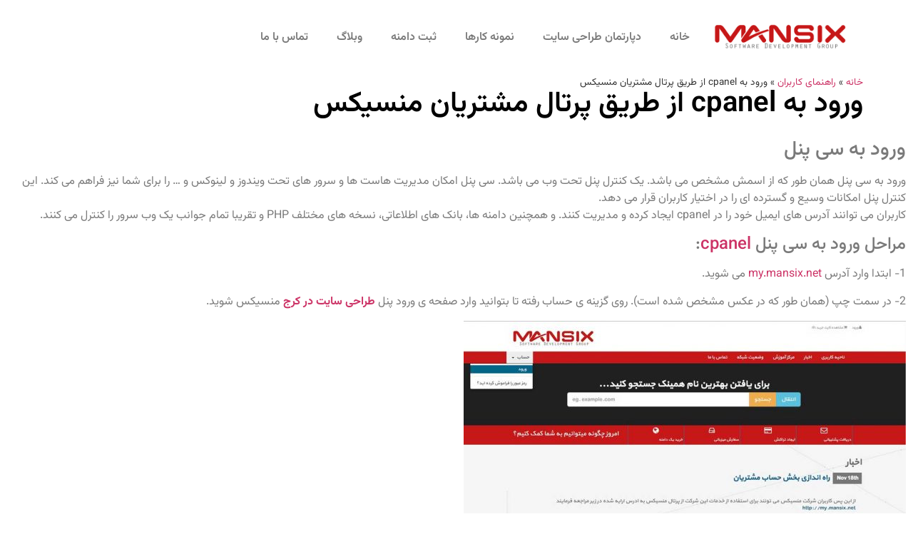

--- FILE ---
content_type: text/html; charset=UTF-8
request_url: https://www.mansix.net/%D9%88%D8%B1%D9%88%D8%AF-cpanel-%D8%B7%D8%B1%DB%8C%D9%82-%D9%BE%D8%B1%D8%AA%D8%A7%D9%84-%D9%85%D8%B4%D8%AA%D8%B1%DB%8C%D8%A7%D9%86-%D9%85%D9%86%D8%B3%DB%8C%DA%A9%D8%B3/
body_size: 25196
content:
<!doctype html>
<html dir="rtl" lang="fa-IR">
<head><meta charset="UTF-8"><script>if(navigator.userAgent.match(/MSIE|Internet Explorer/i)||navigator.userAgent.match(/Trident\/7\..*?rv:11/i)){var href=document.location.href;if(!href.match(/[?&]nowprocket/)){if(href.indexOf("?")==-1){if(href.indexOf("#")==-1){document.location.href=href+"?nowprocket=1"}else{document.location.href=href.replace("#","?nowprocket=1#")}}else{if(href.indexOf("#")==-1){document.location.href=href+"&nowprocket=1"}else{document.location.href=href.replace("#","&nowprocket=1#")}}}}</script><script>(()=>{class RocketLazyLoadScripts{constructor(){this.v="2.0.3",this.userEvents=["keydown","keyup","mousedown","mouseup","mousemove","mouseover","mouseenter","mouseout","mouseleave","touchmove","touchstart","touchend","touchcancel","wheel","click","dblclick","input","visibilitychange"],this.attributeEvents=["onblur","onclick","oncontextmenu","ondblclick","onfocus","onmousedown","onmouseenter","onmouseleave","onmousemove","onmouseout","onmouseover","onmouseup","onmousewheel","onscroll","onsubmit"]}async t(){this.i(),this.o(),/iP(ad|hone)/.test(navigator.userAgent)&&this.h(),this.u(),this.l(this),this.m(),this.k(this),this.p(this),this._(),await Promise.all([this.R(),this.L()]),this.lastBreath=Date.now(),this.S(this),this.P(),this.D(),this.O(),this.M(),await this.C(this.delayedScripts.normal),await this.C(this.delayedScripts.defer),await this.C(this.delayedScripts.async),this.F("domReady"),await this.T(),await this.j(),await this.I(),this.F("windowLoad"),await this.A(),window.dispatchEvent(new Event("rocket-allScriptsLoaded")),this.everythingLoaded=!0,this.lastTouchEnd&&await new Promise((t=>setTimeout(t,500-Date.now()+this.lastTouchEnd))),this.H(),this.F("all"),this.U(),this.W()}i(){this.CSPIssue=sessionStorage.getItem("rocketCSPIssue"),document.addEventListener("securitypolicyviolation",(t=>{this.CSPIssue||"script-src-elem"!==t.violatedDirective||"data"!==t.blockedURI||(this.CSPIssue=!0,sessionStorage.setItem("rocketCSPIssue",!0))}),{isRocket:!0})}o(){window.addEventListener("pageshow",(t=>{this.persisted=t.persisted,this.realWindowLoadedFired=!0}),{isRocket:!0}),window.addEventListener("pagehide",(()=>{this.onFirstUserAction=null}),{isRocket:!0})}h(){let t;function e(e){t=e}window.addEventListener("touchstart",e,{isRocket:!0}),window.addEventListener("touchend",(function i(o){Math.abs(o.changedTouches[0].pageX-t.changedTouches[0].pageX)<10&&Math.abs(o.changedTouches[0].pageY-t.changedTouches[0].pageY)<10&&o.timeStamp-t.timeStamp<200&&(o.target.dispatchEvent(new PointerEvent("click",{target:o.target,bubbles:!0,cancelable:!0,detail:1})),event.preventDefault(),window.removeEventListener("touchstart",e,{isRocket:!0}),window.removeEventListener("touchend",i,{isRocket:!0}))}),{isRocket:!0})}q(t){this.userActionTriggered||("mousemove"!==t.type||this.firstMousemoveIgnored?"keyup"===t.type||"mouseover"===t.type||"mouseout"===t.type||(this.userActionTriggered=!0,this.onFirstUserAction&&this.onFirstUserAction()):this.firstMousemoveIgnored=!0),"click"===t.type&&t.preventDefault(),this.savedUserEvents.length>0&&(t.stopPropagation(),t.stopImmediatePropagation()),"touchstart"===this.lastEvent&&"touchend"===t.type&&(this.lastTouchEnd=Date.now()),"click"===t.type&&(this.lastTouchEnd=0),this.lastEvent=t.type,this.savedUserEvents.push(t)}u(){this.savedUserEvents=[],this.userEventHandler=this.q.bind(this),this.userEvents.forEach((t=>window.addEventListener(t,this.userEventHandler,{passive:!1,isRocket:!0})))}U(){this.userEvents.forEach((t=>window.removeEventListener(t,this.userEventHandler,{passive:!1,isRocket:!0}))),this.savedUserEvents.forEach((t=>{t.target.dispatchEvent(new window[t.constructor.name](t.type,t))}))}m(){this.eventsMutationObserver=new MutationObserver((t=>{const e="return false";for(const i of t){if("attributes"===i.type){const t=i.target.getAttribute(i.attributeName);t&&t!==e&&(i.target.setAttribute("data-rocket-"+i.attributeName,t),i.target["rocket"+i.attributeName]=new Function("event",t),i.target.setAttribute(i.attributeName,e))}"childList"===i.type&&i.addedNodes.forEach((t=>{if(t.nodeType===Node.ELEMENT_NODE)for(const i of t.attributes)this.attributeEvents.includes(i.name)&&i.value&&""!==i.value&&(t.setAttribute("data-rocket-"+i.name,i.value),t["rocket"+i.name]=new Function("event",i.value),t.setAttribute(i.name,e))}))}})),this.eventsMutationObserver.observe(document,{subtree:!0,childList:!0,attributeFilter:this.attributeEvents})}H(){this.eventsMutationObserver.disconnect(),this.attributeEvents.forEach((t=>{document.querySelectorAll("[data-rocket-"+t+"]").forEach((e=>{e.setAttribute(t,e.getAttribute("data-rocket-"+t)),e.removeAttribute("data-rocket-"+t)}))}))}k(t){Object.defineProperty(HTMLElement.prototype,"onclick",{get(){return this.rocketonclick||null},set(e){this.rocketonclick=e,this.setAttribute(t.everythingLoaded?"onclick":"data-rocket-onclick","this.rocketonclick(event)")}})}S(t){function e(e,i){let o=e[i];e[i]=null,Object.defineProperty(e,i,{get:()=>o,set(s){t.everythingLoaded?o=s:e["rocket"+i]=o=s}})}e(document,"onreadystatechange"),e(window,"onload"),e(window,"onpageshow");try{Object.defineProperty(document,"readyState",{get:()=>t.rocketReadyState,set(e){t.rocketReadyState=e},configurable:!0}),document.readyState="loading"}catch(t){console.log("WPRocket DJE readyState conflict, bypassing")}}l(t){this.originalAddEventListener=EventTarget.prototype.addEventListener,this.originalRemoveEventListener=EventTarget.prototype.removeEventListener,this.savedEventListeners=[],EventTarget.prototype.addEventListener=function(e,i,o){o&&o.isRocket||!t.B(e,this)&&!t.userEvents.includes(e)||t.B(e,this)&&!t.userActionTriggered||e.startsWith("rocket-")||t.everythingLoaded?t.originalAddEventListener.call(this,e,i,o):t.savedEventListeners.push({target:this,remove:!1,type:e,func:i,options:o})},EventTarget.prototype.removeEventListener=function(e,i,o){o&&o.isRocket||!t.B(e,this)&&!t.userEvents.includes(e)||t.B(e,this)&&!t.userActionTriggered||e.startsWith("rocket-")||t.everythingLoaded?t.originalRemoveEventListener.call(this,e,i,o):t.savedEventListeners.push({target:this,remove:!0,type:e,func:i,options:o})}}F(t){"all"===t&&(EventTarget.prototype.addEventListener=this.originalAddEventListener,EventTarget.prototype.removeEventListener=this.originalRemoveEventListener),this.savedEventListeners=this.savedEventListeners.filter((e=>{let i=e.type,o=e.target||window;return"domReady"===t&&"DOMContentLoaded"!==i&&"readystatechange"!==i||("windowLoad"===t&&"load"!==i&&"readystatechange"!==i&&"pageshow"!==i||(this.B(i,o)&&(i="rocket-"+i),e.remove?o.removeEventListener(i,e.func,e.options):o.addEventListener(i,e.func,e.options),!1))}))}p(t){let e;function i(e){return t.everythingLoaded?e:e.split(" ").map((t=>"load"===t||t.startsWith("load.")?"rocket-jquery-load":t)).join(" ")}function o(o){function s(e){const s=o.fn[e];o.fn[e]=o.fn.init.prototype[e]=function(){return this[0]===window&&t.userActionTriggered&&("string"==typeof arguments[0]||arguments[0]instanceof String?arguments[0]=i(arguments[0]):"object"==typeof arguments[0]&&Object.keys(arguments[0]).forEach((t=>{const e=arguments[0][t];delete arguments[0][t],arguments[0][i(t)]=e}))),s.apply(this,arguments),this}}if(o&&o.fn&&!t.allJQueries.includes(o)){const e={DOMContentLoaded:[],"rocket-DOMContentLoaded":[]};for(const t in e)document.addEventListener(t,(()=>{e[t].forEach((t=>t()))}),{isRocket:!0});o.fn.ready=o.fn.init.prototype.ready=function(i){function s(){parseInt(o.fn.jquery)>2?setTimeout((()=>i.bind(document)(o))):i.bind(document)(o)}return t.realDomReadyFired?!t.userActionTriggered||t.fauxDomReadyFired?s():e["rocket-DOMContentLoaded"].push(s):e.DOMContentLoaded.push(s),o([])},s("on"),s("one"),s("off"),t.allJQueries.push(o)}e=o}t.allJQueries=[],o(window.jQuery),Object.defineProperty(window,"jQuery",{get:()=>e,set(t){o(t)}})}P(){const t=new Map;document.write=document.writeln=function(e){const i=document.currentScript,o=document.createRange(),s=i.parentElement;let n=t.get(i);void 0===n&&(n=i.nextSibling,t.set(i,n));const c=document.createDocumentFragment();o.setStart(c,0),c.appendChild(o.createContextualFragment(e)),s.insertBefore(c,n)}}async R(){return new Promise((t=>{this.userActionTriggered?t():this.onFirstUserAction=t}))}async L(){return new Promise((t=>{document.addEventListener("DOMContentLoaded",(()=>{this.realDomReadyFired=!0,t()}),{isRocket:!0})}))}async I(){return this.realWindowLoadedFired?Promise.resolve():new Promise((t=>{window.addEventListener("load",t,{isRocket:!0})}))}M(){this.pendingScripts=[];this.scriptsMutationObserver=new MutationObserver((t=>{for(const e of t)e.addedNodes.forEach((t=>{"SCRIPT"!==t.tagName||t.noModule||t.isWPRocket||this.pendingScripts.push({script:t,promise:new Promise((e=>{const i=()=>{const i=this.pendingScripts.findIndex((e=>e.script===t));i>=0&&this.pendingScripts.splice(i,1),e()};t.addEventListener("load",i,{isRocket:!0}),t.addEventListener("error",i,{isRocket:!0}),setTimeout(i,1e3)}))})}))})),this.scriptsMutationObserver.observe(document,{childList:!0,subtree:!0})}async j(){await this.J(),this.pendingScripts.length?(await this.pendingScripts[0].promise,await this.j()):this.scriptsMutationObserver.disconnect()}D(){this.delayedScripts={normal:[],async:[],defer:[]},document.querySelectorAll("script[type$=rocketlazyloadscript]").forEach((t=>{t.hasAttribute("data-rocket-src")?t.hasAttribute("async")&&!1!==t.async?this.delayedScripts.async.push(t):t.hasAttribute("defer")&&!1!==t.defer||"module"===t.getAttribute("data-rocket-type")?this.delayedScripts.defer.push(t):this.delayedScripts.normal.push(t):this.delayedScripts.normal.push(t)}))}async _(){await this.L();let t=[];document.querySelectorAll("script[type$=rocketlazyloadscript][data-rocket-src]").forEach((e=>{let i=e.getAttribute("data-rocket-src");if(i&&!i.startsWith("data:")){i.startsWith("//")&&(i=location.protocol+i);try{const o=new URL(i).origin;o!==location.origin&&t.push({src:o,crossOrigin:e.crossOrigin||"module"===e.getAttribute("data-rocket-type")})}catch(t){}}})),t=[...new Map(t.map((t=>[JSON.stringify(t),t]))).values()],this.N(t,"preconnect")}async $(t){if(await this.G(),!0!==t.noModule||!("noModule"in HTMLScriptElement.prototype))return new Promise((e=>{let i;function o(){(i||t).setAttribute("data-rocket-status","executed"),e()}try{if(navigator.userAgent.includes("Firefox/")||""===navigator.vendor||this.CSPIssue)i=document.createElement("script"),[...t.attributes].forEach((t=>{let e=t.nodeName;"type"!==e&&("data-rocket-type"===e&&(e="type"),"data-rocket-src"===e&&(e="src"),i.setAttribute(e,t.nodeValue))})),t.text&&(i.text=t.text),t.nonce&&(i.nonce=t.nonce),i.hasAttribute("src")?(i.addEventListener("load",o,{isRocket:!0}),i.addEventListener("error",(()=>{i.setAttribute("data-rocket-status","failed-network"),e()}),{isRocket:!0}),setTimeout((()=>{i.isConnected||e()}),1)):(i.text=t.text,o()),i.isWPRocket=!0,t.parentNode.replaceChild(i,t);else{const i=t.getAttribute("data-rocket-type"),s=t.getAttribute("data-rocket-src");i?(t.type=i,t.removeAttribute("data-rocket-type")):t.removeAttribute("type"),t.addEventListener("load",o,{isRocket:!0}),t.addEventListener("error",(i=>{this.CSPIssue&&i.target.src.startsWith("data:")?(console.log("WPRocket: CSP fallback activated"),t.removeAttribute("src"),this.$(t).then(e)):(t.setAttribute("data-rocket-status","failed-network"),e())}),{isRocket:!0}),s?(t.fetchPriority="high",t.removeAttribute("data-rocket-src"),t.src=s):t.src="data:text/javascript;base64,"+window.btoa(unescape(encodeURIComponent(t.text)))}}catch(i){t.setAttribute("data-rocket-status","failed-transform"),e()}}));t.setAttribute("data-rocket-status","skipped")}async C(t){const e=t.shift();return e?(e.isConnected&&await this.$(e),this.C(t)):Promise.resolve()}O(){this.N([...this.delayedScripts.normal,...this.delayedScripts.defer,...this.delayedScripts.async],"preload")}N(t,e){this.trash=this.trash||[];let i=!0;var o=document.createDocumentFragment();t.forEach((t=>{const s=t.getAttribute&&t.getAttribute("data-rocket-src")||t.src;if(s&&!s.startsWith("data:")){const n=document.createElement("link");n.href=s,n.rel=e,"preconnect"!==e&&(n.as="script",n.fetchPriority=i?"high":"low"),t.getAttribute&&"module"===t.getAttribute("data-rocket-type")&&(n.crossOrigin=!0),t.crossOrigin&&(n.crossOrigin=t.crossOrigin),t.integrity&&(n.integrity=t.integrity),t.nonce&&(n.nonce=t.nonce),o.appendChild(n),this.trash.push(n),i=!1}})),document.head.appendChild(o)}W(){this.trash.forEach((t=>t.remove()))}async T(){try{document.readyState="interactive"}catch(t){}this.fauxDomReadyFired=!0;try{await this.G(),document.dispatchEvent(new Event("rocket-readystatechange")),await this.G(),document.rocketonreadystatechange&&document.rocketonreadystatechange(),await this.G(),document.dispatchEvent(new Event("rocket-DOMContentLoaded")),await this.G(),window.dispatchEvent(new Event("rocket-DOMContentLoaded"))}catch(t){console.error(t)}}async A(){try{document.readyState="complete"}catch(t){}try{await this.G(),document.dispatchEvent(new Event("rocket-readystatechange")),await this.G(),document.rocketonreadystatechange&&document.rocketonreadystatechange(),await this.G(),window.dispatchEvent(new Event("rocket-load")),await this.G(),window.rocketonload&&window.rocketonload(),await this.G(),this.allJQueries.forEach((t=>t(window).trigger("rocket-jquery-load"))),await this.G();const t=new Event("rocket-pageshow");t.persisted=this.persisted,window.dispatchEvent(t),await this.G(),window.rocketonpageshow&&window.rocketonpageshow({persisted:this.persisted})}catch(t){console.error(t)}}async G(){Date.now()-this.lastBreath>45&&(await this.J(),this.lastBreath=Date.now())}async J(){return document.hidden?new Promise((t=>setTimeout(t))):new Promise((t=>requestAnimationFrame(t)))}B(t,e){return e===document&&"readystatechange"===t||(e===document&&"DOMContentLoaded"===t||(e===window&&"DOMContentLoaded"===t||(e===window&&"load"===t||e===window&&"pageshow"===t)))}static run(){(new RocketLazyLoadScripts).t()}}RocketLazyLoadScripts.run()})();</script>
	
	<meta name="viewport" content="width=device-width, initial-scale=1">
	<link rel="profile" href="//gmpg.org/xfn/11">
	<meta name='robots' content='index, follow, max-image-preview:large, max-snippet:-1, max-video-preview:-1' />

	<!-- This site is optimized with the Yoast SEO Premium plugin v26.6 (Yoast SEO v26.6) - https://yoast.com/wordpress/plugins/seo/ -->
	<title>ورود به سی پنل - منسیکس</title>
	<meta name="description" content="حالا برای ورود به سی پنل می توانید همانطور که در شکل زیر مشخص شده است اقدام کنید.و آن را کلیک کنید. حال وارد cpanel شده اید. سی پنل" />
	<link rel="canonical" href="https://www.mansix.net/ورود-cpanel-طریق-پرتال-مشتریان-منسیکس/" />
	<meta property="og:locale" content="fa_IR" />
	<meta property="og:type" content="article" />
	<meta property="og:title" content="ورود به cpanel از طریق پرتال مشتریان منسیکس" />
	<meta property="og:description" content="حالا برای ورود به سی پنل می توانید همانطور که در شکل زیر مشخص شده است اقدام کنید.و آن را کلیک کنید. حال وارد cpanel شده اید. سی پنل" />
	<meta property="og:url" content="https://www.mansix.net/ورود-cpanel-طریق-پرتال-مشتریان-منسیکس/" />
	<meta property="og:site_name" content="منسیکس" />
	<meta property="article:publisher" content="https://www.facebook.com/mansixgroup" />
	<meta property="article:published_time" content="2017-04-18T07:37:20+00:00" />
	<meta property="article:modified_time" content="2024-11-02T05:08:48+00:00" />
	<meta property="og:image" content="https://www.mansix.net/wp-content/uploads/2017/04/Untitled-3.jpg" />
	<meta property="og:image:width" content="1076" />
	<meta property="og:image:height" content="600" />
	<meta property="og:image:type" content="image/jpeg" />
	<meta name="author" content="مدیر سایت" />
	<script type="application/ld+json" class="yoast-schema-graph">{"@context":"https://schema.org","@graph":[{"@type":"Article","@id":"https://www.mansix.net/%d9%88%d8%b1%d9%88%d8%af-cpanel-%d8%b7%d8%b1%db%8c%d9%82-%d9%be%d8%b1%d8%aa%d8%a7%d9%84-%d9%85%d8%b4%d8%aa%d8%b1%db%8c%d8%a7%d9%86-%d9%85%d9%86%d8%b3%db%8c%da%a9%d8%b3/#article","isPartOf":{"@id":"https://www.mansix.net/%d9%88%d8%b1%d9%88%d8%af-cpanel-%d8%b7%d8%b1%db%8c%d9%82-%d9%be%d8%b1%d8%aa%d8%a7%d9%84-%d9%85%d8%b4%d8%aa%d8%b1%db%8c%d8%a7%d9%86-%d9%85%d9%86%d8%b3%db%8c%da%a9%d8%b3/"},"author":{"name":"مدیر سایت","@id":"https://www.mansix.net/#/schema/person/b516f1918bb93ab7cadf714db0f2f477"},"headline":"ورود به cpanel از طریق پرتال مشتریان منسیکس","datePublished":"2017-04-18T07:37:20+00:00","dateModified":"2024-11-02T05:08:48+00:00","mainEntityOfPage":{"@id":"https://www.mansix.net/%d9%88%d8%b1%d9%88%d8%af-cpanel-%d8%b7%d8%b1%db%8c%d9%82-%d9%be%d8%b1%d8%aa%d8%a7%d9%84-%d9%85%d8%b4%d8%aa%d8%b1%db%8c%d8%a7%d9%86-%d9%85%d9%86%d8%b3%db%8c%da%a9%d8%b3/"},"wordCount":20,"commentCount":0,"publisher":{"@id":"https://www.mansix.net/#organization"},"image":{"@id":"https://www.mansix.net/%d9%88%d8%b1%d9%88%d8%af-cpanel-%d8%b7%d8%b1%db%8c%d9%82-%d9%be%d8%b1%d8%aa%d8%a7%d9%84-%d9%85%d8%b4%d8%aa%d8%b1%db%8c%d8%a7%d9%86-%d9%85%d9%86%d8%b3%db%8c%da%a9%d8%b3/#primaryimage"},"thumbnailUrl":"https://www.mansix.net/wp-content/uploads/2017/04/Untitled-3-620x345.jpg","keywords":["طراحی سایت"],"articleSection":["راهنمای کاربران"],"inLanguage":"fa-IR","potentialAction":[{"@type":"CommentAction","name":"Comment","target":["https://www.mansix.net/%d9%88%d8%b1%d9%88%d8%af-cpanel-%d8%b7%d8%b1%db%8c%d9%82-%d9%be%d8%b1%d8%aa%d8%a7%d9%84-%d9%85%d8%b4%d8%aa%d8%b1%db%8c%d8%a7%d9%86-%d9%85%d9%86%d8%b3%db%8c%da%a9%d8%b3/#respond"]}]},{"@type":"WebPage","@id":"https://www.mansix.net/%d9%88%d8%b1%d9%88%d8%af-cpanel-%d8%b7%d8%b1%db%8c%d9%82-%d9%be%d8%b1%d8%aa%d8%a7%d9%84-%d9%85%d8%b4%d8%aa%d8%b1%db%8c%d8%a7%d9%86-%d9%85%d9%86%d8%b3%db%8c%da%a9%d8%b3/","url":"https://www.mansix.net/%d9%88%d8%b1%d9%88%d8%af-cpanel-%d8%b7%d8%b1%db%8c%d9%82-%d9%be%d8%b1%d8%aa%d8%a7%d9%84-%d9%85%d8%b4%d8%aa%d8%b1%db%8c%d8%a7%d9%86-%d9%85%d9%86%d8%b3%db%8c%da%a9%d8%b3/","name":"ورود به سی پنل - منسیکس","isPartOf":{"@id":"https://www.mansix.net/#website"},"primaryImageOfPage":{"@id":"https://www.mansix.net/%d9%88%d8%b1%d9%88%d8%af-cpanel-%d8%b7%d8%b1%db%8c%d9%82-%d9%be%d8%b1%d8%aa%d8%a7%d9%84-%d9%85%d8%b4%d8%aa%d8%b1%db%8c%d8%a7%d9%86-%d9%85%d9%86%d8%b3%db%8c%da%a9%d8%b3/#primaryimage"},"image":{"@id":"https://www.mansix.net/%d9%88%d8%b1%d9%88%d8%af-cpanel-%d8%b7%d8%b1%db%8c%d9%82-%d9%be%d8%b1%d8%aa%d8%a7%d9%84-%d9%85%d8%b4%d8%aa%d8%b1%db%8c%d8%a7%d9%86-%d9%85%d9%86%d8%b3%db%8c%da%a9%d8%b3/#primaryimage"},"thumbnailUrl":"https://www.mansix.net/wp-content/uploads/2017/04/Untitled-3-620x345.jpg","datePublished":"2017-04-18T07:37:20+00:00","dateModified":"2024-11-02T05:08:48+00:00","description":"حالا برای ورود به سی پنل می توانید همانطور که در شکل زیر مشخص شده است اقدام کنید.و آن را کلیک کنید. حال وارد cpanel شده اید. سی پنل","breadcrumb":{"@id":"https://www.mansix.net/%d9%88%d8%b1%d9%88%d8%af-cpanel-%d8%b7%d8%b1%db%8c%d9%82-%d9%be%d8%b1%d8%aa%d8%a7%d9%84-%d9%85%d8%b4%d8%aa%d8%b1%db%8c%d8%a7%d9%86-%d9%85%d9%86%d8%b3%db%8c%da%a9%d8%b3/#breadcrumb"},"inLanguage":"fa-IR","potentialAction":[{"@type":"ReadAction","target":["https://www.mansix.net/%d9%88%d8%b1%d9%88%d8%af-cpanel-%d8%b7%d8%b1%db%8c%d9%82-%d9%be%d8%b1%d8%aa%d8%a7%d9%84-%d9%85%d8%b4%d8%aa%d8%b1%db%8c%d8%a7%d9%86-%d9%85%d9%86%d8%b3%db%8c%da%a9%d8%b3/"]}]},{"@type":"ImageObject","inLanguage":"fa-IR","@id":"https://www.mansix.net/%d9%88%d8%b1%d9%88%d8%af-cpanel-%d8%b7%d8%b1%db%8c%d9%82-%d9%be%d8%b1%d8%aa%d8%a7%d9%84-%d9%85%d8%b4%d8%aa%d8%b1%db%8c%d8%a7%d9%86-%d9%85%d9%86%d8%b3%db%8c%da%a9%d8%b3/#primaryimage","url":"https://www.mansix.net/wp-content/uploads/2017/04/Untitled-3.jpg","contentUrl":"https://www.mansix.net/wp-content/uploads/2017/04/Untitled-3.jpg","width":1076,"height":600,"caption":"طراحی سایت"},{"@type":"BreadcrumbList","@id":"https://www.mansix.net/%d9%88%d8%b1%d9%88%d8%af-cpanel-%d8%b7%d8%b1%db%8c%d9%82-%d9%be%d8%b1%d8%aa%d8%a7%d9%84-%d9%85%d8%b4%d8%aa%d8%b1%db%8c%d8%a7%d9%86-%d9%85%d9%86%d8%b3%db%8c%da%a9%d8%b3/#breadcrumb","itemListElement":[{"@type":"ListItem","position":1,"name":"خانه","item":"https://www.mansix.net/"},{"@type":"ListItem","position":2,"name":"راهنمای کاربران","item":"https://www.mansix.net/category/portal-learning/"},{"@type":"ListItem","position":3,"name":"ورود به cpanel از طریق پرتال مشتریان منسیکس"}]},{"@type":"WebSite","@id":"https://www.mansix.net/#website","url":"https://www.mansix.net/","name":"منسیکس","description":"طراحی سایت | بهینه سازی سایت | تجارت الکترونیک | مشاوره بازاریابی","publisher":{"@id":"https://www.mansix.net/#organization"},"potentialAction":[{"@type":"SearchAction","target":{"@type":"EntryPoint","urlTemplate":"https://www.mansix.net/?s={search_term_string}"},"query-input":{"@type":"PropertyValueSpecification","valueRequired":true,"valueName":"search_term_string"}}],"inLanguage":"fa-IR"},{"@type":"Organization","@id":"https://www.mansix.net/#organization","name":"منسیکس","url":"https://www.mansix.net/","logo":{"@type":"ImageObject","inLanguage":"fa-IR","@id":"https://www.mansix.net/#/schema/logo/image/","url":"https://www.mansix.net/wp-content/uploads/2019/06/logo.jpg","contentUrl":"https://www.mansix.net/wp-content/uploads/2019/06/logo.jpg","width":640,"height":640,"caption":"منسیکس"},"image":{"@id":"https://www.mansix.net/#/schema/logo/image/"},"sameAs":["https://www.facebook.com/mansixgroup","https://x.com/mansixgroup","http://instagram.com/mansixgroup"],"description":"طراحی سایت منسیکس به همت محمود اوحدی با 12 سال سابقه در زمینه خدمات مهندسی وب سایت، طراحی سایت ،طراحی وب سایت های سازمانی، دولتی، شرکتی و شخصی همراه با تلفیق هنر گرافیک دیجیتال و تکنیک های برنامه نویسی وب بهمراه تیم مجرب، پشتیبانی 24 ساعته و نمونه های کارهای متنوع در طراحی سایت و مسلط به بهینه سازی سایت و افزایش ترافیک سایت و رتبه سایت و راه اندازی کلوب مصرف کنندگان و باشگاه مشتریان و بازاریابی اینترنتی و تبلیغات آنلاین آماده خدمت رسانی به شماست. اگر می خواهید متفاوت و متمایز از رقبای خود باشید ما نیازهای وبسایت و اینترنتی شما را با ایده های خود تلفیق کرده تا فاصله ای چشمگیر بین شما و رقیبانتان ایجاد کنیم.طراحی سایت منسیکس با هدف ارائه سرويسهاي ميزباني وب با پشتيباني 24 ساعته و خدمات نرم افزاري و گرافيكي و طراحی وبسایت های اداری و فروشگاهی … فعاليت خود را ارائه میدهد.علاوه بر اين طراحی سایت منسیکس داراي خدمات سامانه ارسال و دریافت پیامک ، سرويس هاي ميزباني ايميل سازمانی مي باشد.","email":"info@mansix.net","telephone":"09123773042","legalName":"منسیکس","foundingDate":"2013-01-01","numberOfEmployees":{"@type":"QuantitativeValue","minValue":"1","maxValue":"10"}},{"@type":"Person","@id":"https://www.mansix.net/#/schema/person/b516f1918bb93ab7cadf714db0f2f477","name":"مدیر سایت","image":{"@type":"ImageObject","inLanguage":"fa-IR","@id":"https://www.mansix.net/#/schema/person/image/","url":"https://secure.gravatar.com/avatar/5d0b66bb471b25d5f55f54a4914a7047ebc415e8b5ba74ffe1fafd20250ffcee?s=96&d=robohash&r=g","contentUrl":"https://secure.gravatar.com/avatar/5d0b66bb471b25d5f55f54a4914a7047ebc415e8b5ba74ffe1fafd20250ffcee?s=96&d=robohash&r=g","caption":"مدیر سایت"},"url":"https://www.mansix.net/author/admin/"}]}</script>
	<!-- / Yoast SEO Premium plugin. -->


<style id='wp-img-auto-sizes-contain-inline-css'>
img:is([sizes=auto i],[sizes^="auto," i]){contain-intrinsic-size:3000px 1500px}
/*# sourceURL=wp-img-auto-sizes-contain-inline-css */
</style>
<link rel='stylesheet' id='wp-block-library-rtl-css' href='//www.mansix.net/wp-includes/css/dist/block-library/style-rtl.min.css?ver=aa884a3defa6011b591aa7a4027402ee' media='all' />
<style id='global-styles-inline-css'>
:root{--wp--preset--aspect-ratio--square: 1;--wp--preset--aspect-ratio--4-3: 4/3;--wp--preset--aspect-ratio--3-4: 3/4;--wp--preset--aspect-ratio--3-2: 3/2;--wp--preset--aspect-ratio--2-3: 2/3;--wp--preset--aspect-ratio--16-9: 16/9;--wp--preset--aspect-ratio--9-16: 9/16;--wp--preset--color--black: #000000;--wp--preset--color--cyan-bluish-gray: #abb8c3;--wp--preset--color--white: #ffffff;--wp--preset--color--pale-pink: #f78da7;--wp--preset--color--vivid-red: #cf2e2e;--wp--preset--color--luminous-vivid-orange: #ff6900;--wp--preset--color--luminous-vivid-amber: #fcb900;--wp--preset--color--light-green-cyan: #7bdcb5;--wp--preset--color--vivid-green-cyan: #00d084;--wp--preset--color--pale-cyan-blue: #8ed1fc;--wp--preset--color--vivid-cyan-blue: #0693e3;--wp--preset--color--vivid-purple: #9b51e0;--wp--preset--gradient--vivid-cyan-blue-to-vivid-purple: linear-gradient(135deg,rgb(6,147,227) 0%,rgb(155,81,224) 100%);--wp--preset--gradient--light-green-cyan-to-vivid-green-cyan: linear-gradient(135deg,rgb(122,220,180) 0%,rgb(0,208,130) 100%);--wp--preset--gradient--luminous-vivid-amber-to-luminous-vivid-orange: linear-gradient(135deg,rgb(252,185,0) 0%,rgb(255,105,0) 100%);--wp--preset--gradient--luminous-vivid-orange-to-vivid-red: linear-gradient(135deg,rgb(255,105,0) 0%,rgb(207,46,46) 100%);--wp--preset--gradient--very-light-gray-to-cyan-bluish-gray: linear-gradient(135deg,rgb(238,238,238) 0%,rgb(169,184,195) 100%);--wp--preset--gradient--cool-to-warm-spectrum: linear-gradient(135deg,rgb(74,234,220) 0%,rgb(151,120,209) 20%,rgb(207,42,186) 40%,rgb(238,44,130) 60%,rgb(251,105,98) 80%,rgb(254,248,76) 100%);--wp--preset--gradient--blush-light-purple: linear-gradient(135deg,rgb(255,206,236) 0%,rgb(152,150,240) 100%);--wp--preset--gradient--blush-bordeaux: linear-gradient(135deg,rgb(254,205,165) 0%,rgb(254,45,45) 50%,rgb(107,0,62) 100%);--wp--preset--gradient--luminous-dusk: linear-gradient(135deg,rgb(255,203,112) 0%,rgb(199,81,192) 50%,rgb(65,88,208) 100%);--wp--preset--gradient--pale-ocean: linear-gradient(135deg,rgb(255,245,203) 0%,rgb(182,227,212) 50%,rgb(51,167,181) 100%);--wp--preset--gradient--electric-grass: linear-gradient(135deg,rgb(202,248,128) 0%,rgb(113,206,126) 100%);--wp--preset--gradient--midnight: linear-gradient(135deg,rgb(2,3,129) 0%,rgb(40,116,252) 100%);--wp--preset--font-size--small: 13px;--wp--preset--font-size--medium: 20px;--wp--preset--font-size--large: 36px;--wp--preset--font-size--x-large: 42px;--wp--preset--spacing--20: 0.44rem;--wp--preset--spacing--30: 0.67rem;--wp--preset--spacing--40: 1rem;--wp--preset--spacing--50: 1.5rem;--wp--preset--spacing--60: 2.25rem;--wp--preset--spacing--70: 3.38rem;--wp--preset--spacing--80: 5.06rem;--wp--preset--shadow--natural: 6px 6px 9px rgba(0, 0, 0, 0.2);--wp--preset--shadow--deep: 12px 12px 50px rgba(0, 0, 0, 0.4);--wp--preset--shadow--sharp: 6px 6px 0px rgba(0, 0, 0, 0.2);--wp--preset--shadow--outlined: 6px 6px 0px -3px rgb(255, 255, 255), 6px 6px rgb(0, 0, 0);--wp--preset--shadow--crisp: 6px 6px 0px rgb(0, 0, 0);}:root { --wp--style--global--content-size: 800px;--wp--style--global--wide-size: 1200px; }:where(body) { margin: 0; }.wp-site-blocks > .alignleft { float: left; margin-right: 2em; }.wp-site-blocks > .alignright { float: right; margin-left: 2em; }.wp-site-blocks > .aligncenter { justify-content: center; margin-left: auto; margin-right: auto; }:where(.wp-site-blocks) > * { margin-block-start: 24px; margin-block-end: 0; }:where(.wp-site-blocks) > :first-child { margin-block-start: 0; }:where(.wp-site-blocks) > :last-child { margin-block-end: 0; }:root { --wp--style--block-gap: 24px; }:root :where(.is-layout-flow) > :first-child{margin-block-start: 0;}:root :where(.is-layout-flow) > :last-child{margin-block-end: 0;}:root :where(.is-layout-flow) > *{margin-block-start: 24px;margin-block-end: 0;}:root :where(.is-layout-constrained) > :first-child{margin-block-start: 0;}:root :where(.is-layout-constrained) > :last-child{margin-block-end: 0;}:root :where(.is-layout-constrained) > *{margin-block-start: 24px;margin-block-end: 0;}:root :where(.is-layout-flex){gap: 24px;}:root :where(.is-layout-grid){gap: 24px;}.is-layout-flow > .alignleft{float: left;margin-inline-start: 0;margin-inline-end: 2em;}.is-layout-flow > .alignright{float: right;margin-inline-start: 2em;margin-inline-end: 0;}.is-layout-flow > .aligncenter{margin-left: auto !important;margin-right: auto !important;}.is-layout-constrained > .alignleft{float: left;margin-inline-start: 0;margin-inline-end: 2em;}.is-layout-constrained > .alignright{float: right;margin-inline-start: 2em;margin-inline-end: 0;}.is-layout-constrained > .aligncenter{margin-left: auto !important;margin-right: auto !important;}.is-layout-constrained > :where(:not(.alignleft):not(.alignright):not(.alignfull)){max-width: var(--wp--style--global--content-size);margin-left: auto !important;margin-right: auto !important;}.is-layout-constrained > .alignwide{max-width: var(--wp--style--global--wide-size);}body .is-layout-flex{display: flex;}.is-layout-flex{flex-wrap: wrap;align-items: center;}.is-layout-flex > :is(*, div){margin: 0;}body .is-layout-grid{display: grid;}.is-layout-grid > :is(*, div){margin: 0;}body{padding-top: 0px;padding-right: 0px;padding-bottom: 0px;padding-left: 0px;}a:where(:not(.wp-element-button)){text-decoration: underline;}:root :where(.wp-element-button, .wp-block-button__link){background-color: #32373c;border-width: 0;color: #fff;font-family: inherit;font-size: inherit;font-style: inherit;font-weight: inherit;letter-spacing: inherit;line-height: inherit;padding-top: calc(0.667em + 2px);padding-right: calc(1.333em + 2px);padding-bottom: calc(0.667em + 2px);padding-left: calc(1.333em + 2px);text-decoration: none;text-transform: inherit;}.has-black-color{color: var(--wp--preset--color--black) !important;}.has-cyan-bluish-gray-color{color: var(--wp--preset--color--cyan-bluish-gray) !important;}.has-white-color{color: var(--wp--preset--color--white) !important;}.has-pale-pink-color{color: var(--wp--preset--color--pale-pink) !important;}.has-vivid-red-color{color: var(--wp--preset--color--vivid-red) !important;}.has-luminous-vivid-orange-color{color: var(--wp--preset--color--luminous-vivid-orange) !important;}.has-luminous-vivid-amber-color{color: var(--wp--preset--color--luminous-vivid-amber) !important;}.has-light-green-cyan-color{color: var(--wp--preset--color--light-green-cyan) !important;}.has-vivid-green-cyan-color{color: var(--wp--preset--color--vivid-green-cyan) !important;}.has-pale-cyan-blue-color{color: var(--wp--preset--color--pale-cyan-blue) !important;}.has-vivid-cyan-blue-color{color: var(--wp--preset--color--vivid-cyan-blue) !important;}.has-vivid-purple-color{color: var(--wp--preset--color--vivid-purple) !important;}.has-black-background-color{background-color: var(--wp--preset--color--black) !important;}.has-cyan-bluish-gray-background-color{background-color: var(--wp--preset--color--cyan-bluish-gray) !important;}.has-white-background-color{background-color: var(--wp--preset--color--white) !important;}.has-pale-pink-background-color{background-color: var(--wp--preset--color--pale-pink) !important;}.has-vivid-red-background-color{background-color: var(--wp--preset--color--vivid-red) !important;}.has-luminous-vivid-orange-background-color{background-color: var(--wp--preset--color--luminous-vivid-orange) !important;}.has-luminous-vivid-amber-background-color{background-color: var(--wp--preset--color--luminous-vivid-amber) !important;}.has-light-green-cyan-background-color{background-color: var(--wp--preset--color--light-green-cyan) !important;}.has-vivid-green-cyan-background-color{background-color: var(--wp--preset--color--vivid-green-cyan) !important;}.has-pale-cyan-blue-background-color{background-color: var(--wp--preset--color--pale-cyan-blue) !important;}.has-vivid-cyan-blue-background-color{background-color: var(--wp--preset--color--vivid-cyan-blue) !important;}.has-vivid-purple-background-color{background-color: var(--wp--preset--color--vivid-purple) !important;}.has-black-border-color{border-color: var(--wp--preset--color--black) !important;}.has-cyan-bluish-gray-border-color{border-color: var(--wp--preset--color--cyan-bluish-gray) !important;}.has-white-border-color{border-color: var(--wp--preset--color--white) !important;}.has-pale-pink-border-color{border-color: var(--wp--preset--color--pale-pink) !important;}.has-vivid-red-border-color{border-color: var(--wp--preset--color--vivid-red) !important;}.has-luminous-vivid-orange-border-color{border-color: var(--wp--preset--color--luminous-vivid-orange) !important;}.has-luminous-vivid-amber-border-color{border-color: var(--wp--preset--color--luminous-vivid-amber) !important;}.has-light-green-cyan-border-color{border-color: var(--wp--preset--color--light-green-cyan) !important;}.has-vivid-green-cyan-border-color{border-color: var(--wp--preset--color--vivid-green-cyan) !important;}.has-pale-cyan-blue-border-color{border-color: var(--wp--preset--color--pale-cyan-blue) !important;}.has-vivid-cyan-blue-border-color{border-color: var(--wp--preset--color--vivid-cyan-blue) !important;}.has-vivid-purple-border-color{border-color: var(--wp--preset--color--vivid-purple) !important;}.has-vivid-cyan-blue-to-vivid-purple-gradient-background{background: var(--wp--preset--gradient--vivid-cyan-blue-to-vivid-purple) !important;}.has-light-green-cyan-to-vivid-green-cyan-gradient-background{background: var(--wp--preset--gradient--light-green-cyan-to-vivid-green-cyan) !important;}.has-luminous-vivid-amber-to-luminous-vivid-orange-gradient-background{background: var(--wp--preset--gradient--luminous-vivid-amber-to-luminous-vivid-orange) !important;}.has-luminous-vivid-orange-to-vivid-red-gradient-background{background: var(--wp--preset--gradient--luminous-vivid-orange-to-vivid-red) !important;}.has-very-light-gray-to-cyan-bluish-gray-gradient-background{background: var(--wp--preset--gradient--very-light-gray-to-cyan-bluish-gray) !important;}.has-cool-to-warm-spectrum-gradient-background{background: var(--wp--preset--gradient--cool-to-warm-spectrum) !important;}.has-blush-light-purple-gradient-background{background: var(--wp--preset--gradient--blush-light-purple) !important;}.has-blush-bordeaux-gradient-background{background: var(--wp--preset--gradient--blush-bordeaux) !important;}.has-luminous-dusk-gradient-background{background: var(--wp--preset--gradient--luminous-dusk) !important;}.has-pale-ocean-gradient-background{background: var(--wp--preset--gradient--pale-ocean) !important;}.has-electric-grass-gradient-background{background: var(--wp--preset--gradient--electric-grass) !important;}.has-midnight-gradient-background{background: var(--wp--preset--gradient--midnight) !important;}.has-small-font-size{font-size: var(--wp--preset--font-size--small) !important;}.has-medium-font-size{font-size: var(--wp--preset--font-size--medium) !important;}.has-large-font-size{font-size: var(--wp--preset--font-size--large) !important;}.has-x-large-font-size{font-size: var(--wp--preset--font-size--x-large) !important;}
/*# sourceURL=global-styles-inline-css */
</style>

<link rel='stylesheet' id='kk-star-ratings-css' href='//www.mansix.net/wp-content/cache/background-css/1/www.mansix.net/wp-content/plugins/kk-star-ratings/src/core/public/css/kk-star-ratings.min.css?ver=5.4.10.3&wpr_t=1768443741' media='all' />
<link rel='stylesheet' id='hello-elementor-css' href='//www.mansix.net/wp-content/themes/hello-elementor/style.min.css?ver=3.3.0' media='all' />
<link rel='stylesheet' id='hello-elementor-theme-style-css' href='//www.mansix.net/wp-content/themes/hello-elementor/theme.min.css?ver=3.3.0' media='all' />
<link rel='stylesheet' id='hello-elementor-header-footer-css' href='//www.mansix.net/wp-content/themes/hello-elementor/header-footer.min.css?ver=3.3.0' media='all' />
<link rel='stylesheet' id='elementor-frontend-css' href='//www.mansix.net/wp-content/plugins/elementor/assets/css/frontend-rtl.min.css?ver=3.29.2' media='all' />
<link rel='stylesheet' id='elementor-post-21203-css' href='//www.mansix.net/wp-content/uploads/elementor/css/post-21203.css?ver=1768431046' media='all' />
<link rel='stylesheet' id='widget-image-css' href='//www.mansix.net/wp-content/plugins/elementor/assets/css/widget-image-rtl.min.css?ver=3.29.2' media='all' />
<link rel='stylesheet' id='widget-nav-menu-css' href='//www.mansix.net/wp-content/plugins/elementor-pro/assets/css/widget-nav-menu-rtl.min.css?ver=3.27.1' media='all' />
<link rel='stylesheet' id='widget-icon-list-css' href='//www.mansix.net/wp-content/plugins/elementor/assets/css/widget-icon-list-rtl.min.css?ver=3.29.2' media='all' />
<link rel='stylesheet' id='widget-heading-css' href='//www.mansix.net/wp-content/plugins/elementor/assets/css/widget-heading-rtl.min.css?ver=3.29.2' media='all' />
<link rel='stylesheet' id='widget-divider-css' href='//www.mansix.net/wp-content/plugins/elementor/assets/css/widget-divider-rtl.min.css?ver=3.29.2' media='all' />
<link rel='stylesheet' id='widget-breadcrumbs-css' href='//www.mansix.net/wp-content/plugins/elementor-pro/assets/css/widget-breadcrumbs-rtl.min.css?ver=3.27.1' media='all' />
<link data-minify="1" rel='stylesheet' id='persian-elementor-icon-css' href='//www.mansix.net/wp-content/cache/min/1/wp-content/plugins/persian-elementor/includes/icons/efaicons/style.css?ver=1768431047' media='all' />
<link data-minify="1" rel='stylesheet' id='persian-elementor-font-css' href='//www.mansix.net/wp-content/cache/min/1/wp-content/plugins/persian-elementor/assets/css/font.css?ver=1768431047' media='all' />
<link rel='stylesheet' id='elementor-post-21218-css' href='//www.mansix.net/wp-content/uploads/elementor/css/post-21218.css?ver=1768431047' media='all' />
<link rel='stylesheet' id='elementor-post-21206-css' href='//www.mansix.net/wp-content/uploads/elementor/css/post-21206.css?ver=1768431047' media='all' />
<link rel='stylesheet' id='elementor-post-21361-css' href='//www.mansix.net/wp-content/uploads/elementor/css/post-21361.css?ver=1768431047' media='all' />
<link data-minify="1" rel='stylesheet' id='persian-elementor-datepicker-custom-css' href='//www.mansix.net/wp-content/cache/min/1/wp-content/plugins/persian-elementor/assets/css/datepicker-custom.css?ver=1768431047' media='all' />
<link data-minify="1" rel='stylesheet' id='elementor-gf-local-robotoslab-css' href='//www.mansix.net/wp-content/cache/min/1/wp-content/uploads/elementor/google-fonts/css/robotoslab.css?ver=1768431047' media='all' />
<link data-minify="1" rel='stylesheet' id='elementor-gf-local-roboto-css' href='//www.mansix.net/wp-content/cache/min/1/wp-content/uploads/elementor/google-fonts/css/roboto.css?ver=1768431047' media='all' />
<link data-minify="1" rel='stylesheet' id='elementor-gf-local-vazirmatn-css' href='//www.mansix.net/wp-content/cache/min/1/wp-content/uploads/elementor/google-fonts/css/vazirmatn.css?ver=1768431047' media='all' />
<script type="rocketlazyloadscript" data-rocket-src="//www.mansix.net/wp-includes/js/jquery/jquery.min.js?ver=3.7.1" id="jquery-core-js" data-rocket-defer defer></script>
<script type="rocketlazyloadscript" data-rocket-src="//www.mansix.net/wp-includes/js/jquery/jquery-migrate.min.js?ver=3.4.1" id="jquery-migrate-js" data-rocket-defer defer></script>
<meta name="description" content="ورود به سی پنل همان طور که از اسمش مشخص می باشد. یک کنترل پنل تحت وب می باشد. سی پنل امکان مدیریت هاست ها و سرور های تحت ویندوز و لینوکس و ... را برای شما نیز فراهم می کند. این کنترل پنل امکانات وسیع و گسترده ای را در اختیار کاربران قرار می دهد.">
<meta name="generator" content="Elementor 3.29.2; features: e_font_icon_svg, additional_custom_breakpoints, e_local_google_fonts, e_element_cache; settings: css_print_method-external, google_font-enabled, font_display-swap">
<script type="application/ld+json">
{
  "@context": "https://schema.org",
  "@type": "LocalBusiness",
  "name": "منسیکس",
  "image": "https://www.mansix.net/wp-content/uploads/2025/06/logo-2-e1480063275678.png",
  "@id": "https://www.mansix.net",
  "url": "https://www.mansix.net",
  "telephone": "+982632523891",
  "address": {
    "@type": "PostalAddress",
    "streetAddress": "کرج، میدان آزادگان، برج قائم، طبقه 6 واحد 601",
    "addressLocality": "Karaj",
    "addressRegion": "Alborz",
    "postalCode": "3155655951",
    "addressCountry": "IR"
  },
  "geo": {
    "@type": "GeoCoordinates",
    "latitude": "35.8355",
    "longitude": "50.9916"
  },
  "openingHoursSpecification": [{
    "@type": "OpeningHoursSpecification",
    "dayOfWeek": [
      "Saturday",
      "Sunday",
      "Monday",
      "Tuesday",
      "Wednesday",
      "Thursday"
    ],
    "opens": "09:00",
    "closes": "18:00"
  }],
  "sameAs": [
    "https://www.instagram.com/mansixgroup",
    "https://t.me/mansixweb"
  ],
  "priceRange": "$$"
}
</script>

			<style>
				.e-con.e-parent:nth-of-type(n+4):not(.e-lazyloaded):not(.e-no-lazyload),
				.e-con.e-parent:nth-of-type(n+4):not(.e-lazyloaded):not(.e-no-lazyload) * {
					background-image: none !important;
				}
				@media screen and (max-height: 1024px) {
					.e-con.e-parent:nth-of-type(n+3):not(.e-lazyloaded):not(.e-no-lazyload),
					.e-con.e-parent:nth-of-type(n+3):not(.e-lazyloaded):not(.e-no-lazyload) * {
						background-image: none !important;
					}
				}
				@media screen and (max-height: 640px) {
					.e-con.e-parent:nth-of-type(n+2):not(.e-lazyloaded):not(.e-no-lazyload),
					.e-con.e-parent:nth-of-type(n+2):not(.e-lazyloaded):not(.e-no-lazyload) * {
						background-image: none !important;
					}
				}
			</style>
			<link rel="icon" href="//www.mansix.net/wp-content/uploads/2023/05/cropped-favicon-32x32.png" sizes="32x32" />
<link rel="icon" href="//www.mansix.net/wp-content/uploads/2023/05/cropped-favicon-192x192.png" sizes="192x192" />
<link rel="apple-touch-icon" href="//www.mansix.net/wp-content/uploads/2023/05/cropped-favicon-180x180.png" />
<meta name="msapplication-TileImage" content="https://www.mansix.net/wp-content/uploads/2023/05/cropped-favicon-270x270.png" />
		<style id="wp-custom-css">
			table td, table th {
    padding: 15px;
    line-height: 1.5;
    vertical-align: top;
    border: 0px solid hsla(0, 0%, 50.2%, .5019607843);
    background-color: white !important;
}
.elementor-widget-breadcrumbs p {
   font-family: 'Vazirmatn';
}		</style>
		<noscript><style id="rocket-lazyload-nojs-css">.rll-youtube-player, [data-lazy-src]{display:none !important;}</style></noscript><style id="wpr-lazyload-bg-container"></style><style id="wpr-lazyload-bg-exclusion"></style>
<noscript>
<style id="wpr-lazyload-bg-nostyle">.kk-star-ratings .kksr-stars .kksr-star .kksr-icon, .kk-star-ratings:not(.kksr-disabled) .kksr-stars .kksr-star:hover ~ .kksr-star .kksr-icon{--wpr-bg-e04d54d6-d019-436a-9856-7156d31fa349: url('https://www.mansix.net/wp-content/plugins/kk-star-ratings/src/core/public/svg/inactive.svg');}.kk-star-ratings .kksr-stars .kksr-stars-active .kksr-star .kksr-icon{--wpr-bg-28c4c368-69e3-4d7e-8a8b-262d13022322: url('https://www.mansix.net/wp-content/plugins/kk-star-ratings/src/core/public/svg/active.svg');}.kk-star-ratings.kksr-disabled .kksr-stars .kksr-stars-active .kksr-star .kksr-icon, .kk-star-ratings:not(.kksr-disabled) .kksr-stars:hover .kksr-star .kksr-icon{--wpr-bg-b6797a1c-08ef-417d-99bd-29a801de7808: url('https://www.mansix.net/wp-content/plugins/kk-star-ratings/src/core/public/svg/selected.svg');}</style>
</noscript>
<script type="application/javascript">const rocket_pairs = [{"selector":".kk-star-ratings .kksr-stars .kksr-star .kksr-icon, .kk-star-ratings:not(.kksr-disabled) .kksr-stars .kksr-star ~ .kksr-star .kksr-icon","style":".kk-star-ratings .kksr-stars .kksr-star .kksr-icon, .kk-star-ratings:not(.kksr-disabled) .kksr-stars .kksr-star:hover ~ .kksr-star .kksr-icon{--wpr-bg-e04d54d6-d019-436a-9856-7156d31fa349: url('https:\/\/www.mansix.net\/wp-content\/plugins\/kk-star-ratings\/src\/core\/public\/svg\/inactive.svg');}","hash":"e04d54d6-d019-436a-9856-7156d31fa349","url":"https:\/\/www.mansix.net\/wp-content\/plugins\/kk-star-ratings\/src\/core\/public\/svg\/inactive.svg"},{"selector":".kk-star-ratings .kksr-stars .kksr-stars-active .kksr-star .kksr-icon","style":".kk-star-ratings .kksr-stars .kksr-stars-active .kksr-star .kksr-icon{--wpr-bg-28c4c368-69e3-4d7e-8a8b-262d13022322: url('https:\/\/www.mansix.net\/wp-content\/plugins\/kk-star-ratings\/src\/core\/public\/svg\/active.svg');}","hash":"28c4c368-69e3-4d7e-8a8b-262d13022322","url":"https:\/\/www.mansix.net\/wp-content\/plugins\/kk-star-ratings\/src\/core\/public\/svg\/active.svg"},{"selector":".kk-star-ratings.kksr-disabled .kksr-stars .kksr-stars-active .kksr-star .kksr-icon, .kk-star-ratings:not(.kksr-disabled) .kksr-stars .kksr-star .kksr-icon","style":".kk-star-ratings.kksr-disabled .kksr-stars .kksr-stars-active .kksr-star .kksr-icon, .kk-star-ratings:not(.kksr-disabled) .kksr-stars:hover .kksr-star .kksr-icon{--wpr-bg-b6797a1c-08ef-417d-99bd-29a801de7808: url('https:\/\/www.mansix.net\/wp-content\/plugins\/kk-star-ratings\/src\/core\/public\/svg\/selected.svg');}","hash":"b6797a1c-08ef-417d-99bd-29a801de7808","url":"https:\/\/www.mansix.net\/wp-content\/plugins\/kk-star-ratings\/src\/core\/public\/svg\/selected.svg"}]; const rocket_excluded_pairs = [];</script><meta name="generator" content="WP Rocket 3.19.2.1" data-wpr-features="wpr_lazyload_css_bg_img wpr_delay_js wpr_defer_js wpr_minify_js wpr_lazyload_images wpr_minify_css wpr_cdn wpr_host_fonts_locally" /></head>
<body class="rtl wp-singular post-template-default single single-post postid-7940 single-format-standard wp-custom-logo wp-embed-responsive wp-theme-hello-elementor theme-default elementor-default elementor-kit-21203 elementor-page-21361">


<a class="skip-link screen-reader-text" href="#content">پرش به محتوا</a>

		<div data-rocket-location-hash="dfb68baac86d6934dc10c199903c137a" data-elementor-type="header" data-elementor-id="21218" class="elementor elementor-21218 elementor-location-header" data-elementor-post-type="elementor_library">
			<div data-rocket-location-hash="b427fa2d50cc4a3f5df35b6a8b353f07" class="elementor-element elementor-element-21764f2 e-flex e-con-boxed e-con e-parent" data-id="21764f2" data-element_type="container">
					<div data-rocket-location-hash="da3b654b339ed49f0234db69a353a170" class="e-con-inner">
		<div class="elementor-element elementor-element-3544edf e-con-full e-flex e-con e-child" data-id="3544edf" data-element_type="container">
				<div class="elementor-element elementor-element-071b815 elementor-widget__width-initial elementor-widget-mobile__width-initial elementor-widget elementor-widget-theme-site-logo elementor-widget-image" data-id="071b815" data-element_type="widget" data-widget_type="theme-site-logo.default">
				<div class="elementor-widget-container">
											<a href="https://www.mansix.net">
			<img width="250" height="65" src="data:image/svg+xml,%3Csvg%20xmlns='http://www.w3.org/2000/svg'%20viewBox='0%200%20250%2065'%3E%3C/svg%3E" class="attachment-full size-full wp-image-21208" alt="" data-lazy-src="//www.mansix.net/wp-content/uploads/2025/06/logo-2-e1480063275678.png" /><noscript><img loading="lazy" width="250" height="65" src="//www.mansix.net/wp-content/uploads/2025/06/logo-2-e1480063275678.png" class="attachment-full size-full wp-image-21208" alt="" /></noscript>				</a>
											</div>
				</div>
				<div class="elementor-element elementor-element-efd89a7 elementor-nav-menu--stretch elementor-widget__width-initial elementor-nav-menu--dropdown-tablet elementor-nav-menu__text-align-aside elementor-nav-menu--toggle elementor-nav-menu--burger elementor-widget elementor-widget-nav-menu" data-id="efd89a7" data-element_type="widget" data-settings="{&quot;full_width&quot;:&quot;stretch&quot;,&quot;layout&quot;:&quot;horizontal&quot;,&quot;submenu_icon&quot;:{&quot;value&quot;:&quot;&lt;svg class=\&quot;e-font-icon-svg e-fas-caret-down\&quot; viewBox=\&quot;0 0 320 512\&quot; xmlns=\&quot;http:\/\/www.w3.org\/2000\/svg\&quot;&gt;&lt;path d=\&quot;M31.3 192h257.3c17.8 0 26.7 21.5 14.1 34.1L174.1 354.8c-7.8 7.8-20.5 7.8-28.3 0L17.2 226.1C4.6 213.5 13.5 192 31.3 192z\&quot;&gt;&lt;\/path&gt;&lt;\/svg&gt;&quot;,&quot;library&quot;:&quot;fa-solid&quot;},&quot;toggle&quot;:&quot;burger&quot;}" data-widget_type="nav-menu.default">
				<div class="elementor-widget-container">
								<nav aria-label="Menu" class="elementor-nav-menu--main elementor-nav-menu__container elementor-nav-menu--layout-horizontal e--pointer-underline e--animation-fade">
				<ul id="menu-1-efd89a7" class="elementor-nav-menu"><li class="menu-item menu-item-type-post_type menu-item-object-page menu-item-home menu-item-5829"><a href="https://www.mansix.net/" class="elementor-item">خانه</a></li>
<li class="menu-item menu-item-type-custom menu-item-object-custom menu-item-has-children menu-item-6219"><a href="https://www.mansix.net/%d8%b7%d8%b1%d8%a7%d8%ad%db%8c-%d8%b3%d8%a7%db%8c%d8%aa-%d8%af%d8%b1-%d8%b3%d8%a7%db%8c%d8%b1-%d8%b4%d9%87%d8%b1%d9%87%d8%a7/" class="elementor-item">دپارتمان طراحی سایت</a>
<ul class="sub-menu elementor-nav-menu--dropdown">
	<li class="menu-item menu-item-type-taxonomy menu-item-object-category menu-item-has-children menu-item-7298"><a href="https://www.mansix.net/category/project/" class="elementor-sub-item">نمونه کار طراحی وب سایت</a>
	<ul class="sub-menu elementor-nav-menu--dropdown">
		<li class="menu-item menu-item-type-taxonomy menu-item-object-category menu-item-7299"><a href="https://www.mansix.net/category/project/office-webdesign/" class="elementor-sub-item">نمونه کار سایت شرکتی</a></li>
		<li class="menu-item menu-item-type-taxonomy menu-item-object-category menu-item-7300"><a href="https://www.mansix.net/category/project/news-webdesign/" class="elementor-sub-item">نمونه کار سایت خبری</a></li>
		<li class="menu-item menu-item-type-taxonomy menu-item-object-category menu-item-7301"><a href="https://www.mansix.net/category/project/shopping-webdesign/" class="elementor-sub-item">نمونه کار سایت فروشگاهی</a></li>
		<li class="menu-item menu-item-type-taxonomy menu-item-object-category menu-item-7302"><a href="https://www.mansix.net/category/project/personal-webdesign/" class="elementor-sub-item">نمونه کار سایت شخصی</a></li>
		<li class="menu-item menu-item-type-taxonomy menu-item-object-category menu-item-10081"><a href="https://www.mansix.net/category/project/english-webdesign/" class="elementor-sub-item">نمونه کار سایت انگلیسی</a></li>
		<li class="menu-item menu-item-type-taxonomy menu-item-object-category menu-item-12954"><a href="https://www.mansix.net/category/project/medical-webdesign/" class="elementor-sub-item">نمونه کار وب سایت پزشکی</a></li>
		<li class="menu-item menu-item-type-taxonomy menu-item-object-category menu-item-8013"><a href="https://www.mansix.net/category/project/webapp-mobileapp/" class="elementor-sub-item">نمونه کار وب اپلیکیشن</a></li>
		<li class="menu-item menu-item-type-taxonomy menu-item-object-category menu-item-14266"><a href="https://www.mansix.net/category/project/%d8%b7%d8%b1%d8%a7%d8%ad%db%8c-%d8%b3%d8%a7%db%8c%d8%aa-%d8%a2%d9%85%d9%88%d8%b2%d8%b4%db%8c/" class="elementor-sub-item">نمونه کار طراحی سایت آموزشی</a></li>
	</ul>
</li>
	<li class="menu-item menu-item-type-custom menu-item-object-custom menu-item-has-children menu-item-9522"><a href="#" class="elementor-sub-item elementor-item-anchor">خدمات طراحی بر اساس موقعیت</a>
	<ul class="sub-menu elementor-nav-menu--dropdown">
		<li class="menu-item menu-item-type-post_type menu-item-object-page menu-item-9298"><a href="https://www.mansix.net/%d8%b7%d8%b1%d8%a7%d8%ad%db%8c-%d8%b3%d8%a7%db%8c%d8%aa-%d8%af%d8%b1-%da%a9%d8%b1%d8%ac/" class="elementor-sub-item">طراحی سایت در کرج</a></li>
		<li class="menu-item menu-item-type-post_type menu-item-object-page menu-item-9297"><a href="https://www.mansix.net/tehran-web-design/" class="elementor-sub-item">طراحی سایت در تهران</a></li>
		<li class="menu-item menu-item-type-post_type menu-item-object-page menu-item-12955"><a href="https://www.mansix.net/%d8%b7%d8%b1%d8%a7%d8%ad%db%8c-%d8%b3%d8%a7%db%8c%d8%aa-%d8%af%d8%b1-%d8%b4%db%8c%d8%b1%d8%a7%d8%b2/" class="elementor-sub-item">طراحی سایت در شیراز</a></li>
		<li class="menu-item menu-item-type-post_type menu-item-object-page menu-item-14270"><a href="https://www.mansix.net/%d8%b7%d8%b1%d8%a7%d8%ad%db%8c-%d8%b3%d8%a7%db%8c%d8%aa-%d8%af%d8%b1-%d8%a7%d8%b5%d9%81%d9%87%d8%a7%d9%86/" class="elementor-sub-item">طراحی سایت در اصفهان</a></li>
		<li class="menu-item menu-item-type-post_type menu-item-object-page menu-item-9435"><a href="https://www.mansix.net/canada-web-design/" class="elementor-sub-item">طراحی سایت در کانادا</a></li>
		<li class="menu-item menu-item-type-post_type menu-item-object-page menu-item-9465"><a href="https://www.mansix.net/english-web-design/" class="elementor-sub-item">طراحی سایت انگلیسی</a></li>
		<li class="menu-item menu-item-type-post_type menu-item-object-page menu-item-9577"><a href="https://www.mansix.net/dubai-web-design/" class="elementor-sub-item">طراحی سایت در دبی</a></li>
	</ul>
</li>
	<li class="menu-item menu-item-type-custom menu-item-object-custom menu-item-has-children menu-item-9400"><a href="#" class="elementor-sub-item elementor-item-anchor">طراحی سایت موضوعی</a>
	<ul class="sub-menu elementor-nav-menu--dropdown">
		<li class="menu-item menu-item-type-post_type menu-item-object-page menu-item-9398"><a href="https://www.mansix.net/company-web-design/" class="elementor-sub-item">طراحی سایت شرکتی</a></li>
		<li class="menu-item menu-item-type-post_type menu-item-object-page menu-item-9296"><a href="https://www.mansix.net/shop-web-design/" class="elementor-sub-item">طراحی سایت فروشگاهی</a></li>
		<li class="menu-item menu-item-type-post_type menu-item-object-page menu-item-9396"><a href="https://www.mansix.net/news-web-design/" class="elementor-sub-item">طراحی سایت خبری</a></li>
		<li class="menu-item menu-item-type-post_type menu-item-object-page menu-item-12952"><a href="https://www.mansix.net/%d8%b7%d8%b1%d8%a7%d8%ad%db%8c-%d8%b3%d8%a7%db%8c%d8%aa-%d8%af%d8%a7%d9%86%d8%b4%da%af%d8%a7%d9%87/" class="elementor-sub-item">طراحی سایت دانشگاهی</a></li>
		<li class="menu-item menu-item-type-post_type menu-item-object-page menu-item-9308"><a href="https://www.mansix.net/medical-web-design/" class="elementor-sub-item">طراحی سایت پزشکی</a></li>
		<li class="menu-item menu-item-type-post_type menu-item-object-page menu-item-10106"><a href="https://www.mansix.net/real-estate-web-design/" class="elementor-sub-item">طراحی سایت املاک</a></li>
		<li class="menu-item menu-item-type-post_type menu-item-object-page menu-item-10076"><a href="https://www.mansix.net/%d8%b7%d8%b1%d8%a7%d8%ad%db%8c-%d8%b3%d8%a7%db%8c%d8%aa-%d8%b5%d9%86%d8%b9%d8%aa%db%8c/" class="elementor-sub-item">طراحی سایت صنعتی</a></li>
		<li class="menu-item menu-item-type-post_type menu-item-object-page menu-item-14267"><a href="https://www.mansix.net/%d8%b7%d8%b1%d8%a7%d8%ad%db%8c-%d8%b3%d8%a7%db%8c%d8%aa-%d8%a2%d9%85%d9%88%d8%b2%d8%b4%db%8c/" class="elementor-sub-item">طراحی سایت آموزشی</a></li>
		<li class="menu-item menu-item-type-post_type menu-item-object-page menu-item-10208"><a href="https://www.mansix.net/trading-website/" class="elementor-sub-item">طراحی سایت بازرگانی</a></li>
		<li class="menu-item menu-item-type-post_type menu-item-object-page menu-item-12953"><a href="https://www.mansix.net/%d8%b7%d8%b1%d8%a7%d8%ad%db%8c-%d8%b3%d8%a7%db%8c%d8%aa-%d9%87%d8%aa%d9%84/" class="elementor-sub-item">طراحی سایت هتل</a></li>
		<li class="menu-item menu-item-type-post_type menu-item-object-page menu-item-9295"><a href="https://www.mansix.net/restaurant-web-design/" class="elementor-sub-item">طراحی سایت رستوران</a></li>
		<li class="menu-item menu-item-type-post_type menu-item-object-page menu-item-9543"><a href="https://www.mansix.net/charity-web-design/" class="elementor-sub-item">طراحی سایت انجمن خیریه</a></li>
	</ul>
</li>
	<li class="menu-item menu-item-type-custom menu-item-object-custom menu-item-has-children menu-item-9405"><a href="#" class="elementor-sub-item elementor-item-anchor">گروه های طراحی سایت</a>
	<ul class="sub-menu elementor-nav-menu--dropdown">
		<li class="menu-item menu-item-type-post_type menu-item-object-page menu-item-9397"><a href="https://www.mansix.net/wordpress-web-design/" class="elementor-sub-item">طراحی سایت وردپرس</a></li>
		<li class="menu-item menu-item-type-post_type menu-item-object-page menu-item-9333"><a href="https://www.mansix.net/personal-web-design/" class="elementor-sub-item">طراحی سایت شخصی</a></li>
		<li class="menu-item menu-item-type-post_type menu-item-object-page menu-item-9436"><a href="https://www.mansix.net/professional-web-design/" class="elementor-sub-item">طراحی سایت حرفه ای</a></li>
		<li class="menu-item menu-item-type-post_type menu-item-object-page menu-item-15754"><a href="https://www.mansix.net/%d8%b7%d8%b1%d8%a7%d8%ad%db%8c-%d8%b3%d8%a7%db%8c%d8%aa-%d8%a7%d8%ae%d8%aa%d8%b5%d8%a7%d8%b5%db%8c/" class="elementor-sub-item">طراحی سایت اختصاصی</a></li>
	</ul>
</li>
</ul>
</li>
<li class="menu-item menu-item-type-post_type menu-item-object-page menu-item-10175"><a href="https://www.mansix.net/portfolio-web/" class="elementor-item">نمونه کارها</a></li>
<li class="menu-item menu-item-type-custom menu-item-object-custom menu-item-8086"><a href="http://my.mansix.net/domainchecker.php" class="elementor-item">ثبت دامنه</a></li>
<li class="menu-item menu-item-type-post_type menu-item-object-page menu-item-24145"><a href="https://www.mansix.net/%d9%88%d8%a8%d9%84%d8%a7%da%af/" class="elementor-item">وبلاگ</a></li>
<li class="menu-item menu-item-type-post_type menu-item-object-page menu-item-5848"><a href="https://www.mansix.net/contact/" class="elementor-item">تماس با ما</a></li>
</ul>			</nav>
					<div class="elementor-menu-toggle" role="button" tabindex="0" aria-label="تنظیم منو" aria-expanded="false">
			<svg aria-hidden="true" role="presentation" class="elementor-menu-toggle__icon--open e-font-icon-svg e-eicon-menu-bar" viewBox="0 0 1000 1000" xmlns="http://www.w3.org/2000/svg"><path d="M104 333H896C929 333 958 304 958 271S929 208 896 208H104C71 208 42 237 42 271S71 333 104 333ZM104 583H896C929 583 958 554 958 521S929 458 896 458H104C71 458 42 487 42 521S71 583 104 583ZM104 833H896C929 833 958 804 958 771S929 708 896 708H104C71 708 42 737 42 771S71 833 104 833Z"></path></svg><svg aria-hidden="true" role="presentation" class="elementor-menu-toggle__icon--close e-font-icon-svg e-eicon-close" viewBox="0 0 1000 1000" xmlns="http://www.w3.org/2000/svg"><path d="M742 167L500 408 258 167C246 154 233 150 217 150 196 150 179 158 167 167 154 179 150 196 150 212 150 229 154 242 171 254L408 500 167 742C138 771 138 800 167 829 196 858 225 858 254 829L496 587 738 829C750 842 767 846 783 846 800 846 817 842 829 829 842 817 846 804 846 783 846 767 842 750 829 737L588 500 833 258C863 229 863 200 833 171 804 137 775 137 742 167Z"></path></svg>		</div>
					<nav class="elementor-nav-menu--dropdown elementor-nav-menu__container" aria-hidden="true">
				<ul id="menu-2-efd89a7" class="elementor-nav-menu"><li class="menu-item menu-item-type-post_type menu-item-object-page menu-item-home menu-item-5829"><a href="https://www.mansix.net/" class="elementor-item" tabindex="-1">خانه</a></li>
<li class="menu-item menu-item-type-custom menu-item-object-custom menu-item-has-children menu-item-6219"><a href="https://www.mansix.net/%d8%b7%d8%b1%d8%a7%d8%ad%db%8c-%d8%b3%d8%a7%db%8c%d8%aa-%d8%af%d8%b1-%d8%b3%d8%a7%db%8c%d8%b1-%d8%b4%d9%87%d8%b1%d9%87%d8%a7/" class="elementor-item" tabindex="-1">دپارتمان طراحی سایت</a>
<ul class="sub-menu elementor-nav-menu--dropdown">
	<li class="menu-item menu-item-type-taxonomy menu-item-object-category menu-item-has-children menu-item-7298"><a href="https://www.mansix.net/category/project/" class="elementor-sub-item" tabindex="-1">نمونه کار طراحی وب سایت</a>
	<ul class="sub-menu elementor-nav-menu--dropdown">
		<li class="menu-item menu-item-type-taxonomy menu-item-object-category menu-item-7299"><a href="https://www.mansix.net/category/project/office-webdesign/" class="elementor-sub-item" tabindex="-1">نمونه کار سایت شرکتی</a></li>
		<li class="menu-item menu-item-type-taxonomy menu-item-object-category menu-item-7300"><a href="https://www.mansix.net/category/project/news-webdesign/" class="elementor-sub-item" tabindex="-1">نمونه کار سایت خبری</a></li>
		<li class="menu-item menu-item-type-taxonomy menu-item-object-category menu-item-7301"><a href="https://www.mansix.net/category/project/shopping-webdesign/" class="elementor-sub-item" tabindex="-1">نمونه کار سایت فروشگاهی</a></li>
		<li class="menu-item menu-item-type-taxonomy menu-item-object-category menu-item-7302"><a href="https://www.mansix.net/category/project/personal-webdesign/" class="elementor-sub-item" tabindex="-1">نمونه کار سایت شخصی</a></li>
		<li class="menu-item menu-item-type-taxonomy menu-item-object-category menu-item-10081"><a href="https://www.mansix.net/category/project/english-webdesign/" class="elementor-sub-item" tabindex="-1">نمونه کار سایت انگلیسی</a></li>
		<li class="menu-item menu-item-type-taxonomy menu-item-object-category menu-item-12954"><a href="https://www.mansix.net/category/project/medical-webdesign/" class="elementor-sub-item" tabindex="-1">نمونه کار وب سایت پزشکی</a></li>
		<li class="menu-item menu-item-type-taxonomy menu-item-object-category menu-item-8013"><a href="https://www.mansix.net/category/project/webapp-mobileapp/" class="elementor-sub-item" tabindex="-1">نمونه کار وب اپلیکیشن</a></li>
		<li class="menu-item menu-item-type-taxonomy menu-item-object-category menu-item-14266"><a href="https://www.mansix.net/category/project/%d8%b7%d8%b1%d8%a7%d8%ad%db%8c-%d8%b3%d8%a7%db%8c%d8%aa-%d8%a2%d9%85%d9%88%d8%b2%d8%b4%db%8c/" class="elementor-sub-item" tabindex="-1">نمونه کار طراحی سایت آموزشی</a></li>
	</ul>
</li>
	<li class="menu-item menu-item-type-custom menu-item-object-custom menu-item-has-children menu-item-9522"><a href="#" class="elementor-sub-item elementor-item-anchor" tabindex="-1">خدمات طراحی بر اساس موقعیت</a>
	<ul class="sub-menu elementor-nav-menu--dropdown">
		<li class="menu-item menu-item-type-post_type menu-item-object-page menu-item-9298"><a href="https://www.mansix.net/%d8%b7%d8%b1%d8%a7%d8%ad%db%8c-%d8%b3%d8%a7%db%8c%d8%aa-%d8%af%d8%b1-%da%a9%d8%b1%d8%ac/" class="elementor-sub-item" tabindex="-1">طراحی سایت در کرج</a></li>
		<li class="menu-item menu-item-type-post_type menu-item-object-page menu-item-9297"><a href="https://www.mansix.net/tehran-web-design/" class="elementor-sub-item" tabindex="-1">طراحی سایت در تهران</a></li>
		<li class="menu-item menu-item-type-post_type menu-item-object-page menu-item-12955"><a href="https://www.mansix.net/%d8%b7%d8%b1%d8%a7%d8%ad%db%8c-%d8%b3%d8%a7%db%8c%d8%aa-%d8%af%d8%b1-%d8%b4%db%8c%d8%b1%d8%a7%d8%b2/" class="elementor-sub-item" tabindex="-1">طراحی سایت در شیراز</a></li>
		<li class="menu-item menu-item-type-post_type menu-item-object-page menu-item-14270"><a href="https://www.mansix.net/%d8%b7%d8%b1%d8%a7%d8%ad%db%8c-%d8%b3%d8%a7%db%8c%d8%aa-%d8%af%d8%b1-%d8%a7%d8%b5%d9%81%d9%87%d8%a7%d9%86/" class="elementor-sub-item" tabindex="-1">طراحی سایت در اصفهان</a></li>
		<li class="menu-item menu-item-type-post_type menu-item-object-page menu-item-9435"><a href="https://www.mansix.net/canada-web-design/" class="elementor-sub-item" tabindex="-1">طراحی سایت در کانادا</a></li>
		<li class="menu-item menu-item-type-post_type menu-item-object-page menu-item-9465"><a href="https://www.mansix.net/english-web-design/" class="elementor-sub-item" tabindex="-1">طراحی سایت انگلیسی</a></li>
		<li class="menu-item menu-item-type-post_type menu-item-object-page menu-item-9577"><a href="https://www.mansix.net/dubai-web-design/" class="elementor-sub-item" tabindex="-1">طراحی سایت در دبی</a></li>
	</ul>
</li>
	<li class="menu-item menu-item-type-custom menu-item-object-custom menu-item-has-children menu-item-9400"><a href="#" class="elementor-sub-item elementor-item-anchor" tabindex="-1">طراحی سایت موضوعی</a>
	<ul class="sub-menu elementor-nav-menu--dropdown">
		<li class="menu-item menu-item-type-post_type menu-item-object-page menu-item-9398"><a href="https://www.mansix.net/company-web-design/" class="elementor-sub-item" tabindex="-1">طراحی سایت شرکتی</a></li>
		<li class="menu-item menu-item-type-post_type menu-item-object-page menu-item-9296"><a href="https://www.mansix.net/shop-web-design/" class="elementor-sub-item" tabindex="-1">طراحی سایت فروشگاهی</a></li>
		<li class="menu-item menu-item-type-post_type menu-item-object-page menu-item-9396"><a href="https://www.mansix.net/news-web-design/" class="elementor-sub-item" tabindex="-1">طراحی سایت خبری</a></li>
		<li class="menu-item menu-item-type-post_type menu-item-object-page menu-item-12952"><a href="https://www.mansix.net/%d8%b7%d8%b1%d8%a7%d8%ad%db%8c-%d8%b3%d8%a7%db%8c%d8%aa-%d8%af%d8%a7%d9%86%d8%b4%da%af%d8%a7%d9%87/" class="elementor-sub-item" tabindex="-1">طراحی سایت دانشگاهی</a></li>
		<li class="menu-item menu-item-type-post_type menu-item-object-page menu-item-9308"><a href="https://www.mansix.net/medical-web-design/" class="elementor-sub-item" tabindex="-1">طراحی سایت پزشکی</a></li>
		<li class="menu-item menu-item-type-post_type menu-item-object-page menu-item-10106"><a href="https://www.mansix.net/real-estate-web-design/" class="elementor-sub-item" tabindex="-1">طراحی سایت املاک</a></li>
		<li class="menu-item menu-item-type-post_type menu-item-object-page menu-item-10076"><a href="https://www.mansix.net/%d8%b7%d8%b1%d8%a7%d8%ad%db%8c-%d8%b3%d8%a7%db%8c%d8%aa-%d8%b5%d9%86%d8%b9%d8%aa%db%8c/" class="elementor-sub-item" tabindex="-1">طراحی سایت صنعتی</a></li>
		<li class="menu-item menu-item-type-post_type menu-item-object-page menu-item-14267"><a href="https://www.mansix.net/%d8%b7%d8%b1%d8%a7%d8%ad%db%8c-%d8%b3%d8%a7%db%8c%d8%aa-%d8%a2%d9%85%d9%88%d8%b2%d8%b4%db%8c/" class="elementor-sub-item" tabindex="-1">طراحی سایت آموزشی</a></li>
		<li class="menu-item menu-item-type-post_type menu-item-object-page menu-item-10208"><a href="https://www.mansix.net/trading-website/" class="elementor-sub-item" tabindex="-1">طراحی سایت بازرگانی</a></li>
		<li class="menu-item menu-item-type-post_type menu-item-object-page menu-item-12953"><a href="https://www.mansix.net/%d8%b7%d8%b1%d8%a7%d8%ad%db%8c-%d8%b3%d8%a7%db%8c%d8%aa-%d9%87%d8%aa%d9%84/" class="elementor-sub-item" tabindex="-1">طراحی سایت هتل</a></li>
		<li class="menu-item menu-item-type-post_type menu-item-object-page menu-item-9295"><a href="https://www.mansix.net/restaurant-web-design/" class="elementor-sub-item" tabindex="-1">طراحی سایت رستوران</a></li>
		<li class="menu-item menu-item-type-post_type menu-item-object-page menu-item-9543"><a href="https://www.mansix.net/charity-web-design/" class="elementor-sub-item" tabindex="-1">طراحی سایت انجمن خیریه</a></li>
	</ul>
</li>
	<li class="menu-item menu-item-type-custom menu-item-object-custom menu-item-has-children menu-item-9405"><a href="#" class="elementor-sub-item elementor-item-anchor" tabindex="-1">گروه های طراحی سایت</a>
	<ul class="sub-menu elementor-nav-menu--dropdown">
		<li class="menu-item menu-item-type-post_type menu-item-object-page menu-item-9397"><a href="https://www.mansix.net/wordpress-web-design/" class="elementor-sub-item" tabindex="-1">طراحی سایت وردپرس</a></li>
		<li class="menu-item menu-item-type-post_type menu-item-object-page menu-item-9333"><a href="https://www.mansix.net/personal-web-design/" class="elementor-sub-item" tabindex="-1">طراحی سایت شخصی</a></li>
		<li class="menu-item menu-item-type-post_type menu-item-object-page menu-item-9436"><a href="https://www.mansix.net/professional-web-design/" class="elementor-sub-item" tabindex="-1">طراحی سایت حرفه ای</a></li>
		<li class="menu-item menu-item-type-post_type menu-item-object-page menu-item-15754"><a href="https://www.mansix.net/%d8%b7%d8%b1%d8%a7%d8%ad%db%8c-%d8%b3%d8%a7%db%8c%d8%aa-%d8%a7%d8%ae%d8%aa%d8%b5%d8%a7%d8%b5%db%8c/" class="elementor-sub-item" tabindex="-1">طراحی سایت اختصاصی</a></li>
	</ul>
</li>
</ul>
</li>
<li class="menu-item menu-item-type-post_type menu-item-object-page menu-item-10175"><a href="https://www.mansix.net/portfolio-web/" class="elementor-item" tabindex="-1">نمونه کارها</a></li>
<li class="menu-item menu-item-type-custom menu-item-object-custom menu-item-8086"><a href="http://my.mansix.net/domainchecker.php" class="elementor-item" tabindex="-1">ثبت دامنه</a></li>
<li class="menu-item menu-item-type-post_type menu-item-object-page menu-item-24145"><a href="https://www.mansix.net/%d9%88%d8%a8%d9%84%d8%a7%da%af/" class="elementor-item" tabindex="-1">وبلاگ</a></li>
<li class="menu-item menu-item-type-post_type menu-item-object-page menu-item-5848"><a href="https://www.mansix.net/contact/" class="elementor-item" tabindex="-1">تماس با ما</a></li>
</ul>			</nav>
						</div>
				</div>
				</div>
					</div>
				</div>
				</div>
				<div data-rocket-location-hash="8495d0b400af02e8c297dfcb034b4df7" data-elementor-type="single-post" data-elementor-id="21361" class="elementor elementor-21361 elementor-location-single post-7940 post type-post status-publish format-standard hentry category-portal-learning tag-38" data-elementor-post-type="elementor_library">
			<div data-rocket-location-hash="63fdd5385bf2bc9bc7187218c0dcc7f0" class="elementor-element elementor-element-f209435 e-flex e-con-boxed e-con e-parent" data-id="f209435" data-element_type="container">
					<div data-rocket-location-hash="f250ef8b555c141129e008721383720a" class="e-con-inner">
				<div class="elementor-element elementor-element-920102e elementor-widget elementor-widget-breadcrumbs" data-id="920102e" data-element_type="widget" data-widget_type="breadcrumbs.default">
				<div class="elementor-widget-container">
					<p id="breadcrumbs"><span><span><a href="https://www.mansix.net/">خانه</a></span> » <span><a href="https://www.mansix.net/category/portal-learning/">راهنمای کاربران</a></span> » <span class="breadcrumb_last" aria-current="page">ورود به cpanel از طریق پرتال مشتریان منسیکس</span></span></p>				</div>
				</div>
				<div class="elementor-element elementor-element-d1dd36c elementor-widget elementor-widget-theme-post-title elementor-page-title elementor-widget-heading" data-id="d1dd36c" data-element_type="widget" data-widget_type="theme-post-title.default">
				<div class="elementor-widget-container">
					<h1 class="elementor-heading-title elementor-size-default">ورود به cpanel از طریق پرتال مشتریان منسیکس</h1>				</div>
				</div>
					</div>
				</div>
		<div data-rocket-location-hash="08f141246dbb711af6957a7b4f8be24d" class="elementor-element elementor-element-514799a e-con-full e-flex e-con e-parent" data-id="514799a" data-element_type="container">
				<div data-rocket-location-hash="2ef89a3a1a75d4234920838e9530bc5d" class="elementor-element elementor-element-64cbf36 elementor-widget elementor-widget-theme-post-content" data-id="64cbf36" data-element_type="widget" data-widget_type="theme-post-content.default">
				<div class="elementor-widget-container">
					<h3>ورود به سی پنل</h3>
<p>ورود به سی پنل همان طور که از اسمش مشخص می باشد. یک کنترل پنل تحت وب می باشد. سی پنل امکان مدیریت هاست ها و سرور های تحت ویندوز و لینوکس و &#8230; را برای شما نیز فراهم می کند. این کنترل پنل امکانات وسیع و گسترده ای را در اختیار کاربران قرار می دهد.<br />
کاربران می توانند آدرس های ایمیل خود را در cpanel ایجاد کرده و مدیریت کنند. و همچنین دامنه ها، بانک های اطلاعاتی، نسخه های مختلف PHP و تقریبا تمام جوانب یک وب سرور را کنترل می کنند.</p>
<h4>مراحل ورود به سی پنل <a href="https://www.mansix.net/%D9%86%D8%B5%D8%A8-%D9%88-%D8%B1%D8%A7%D9%87-%D8%A7%D9%86%D8%AF%D8%A7%D8%B2%DB%8C-%D9%88%D8%B1%D8%AF%D9%BE%D8%B1%D8%B3/">cpanel</a>:</h4>
<p>1- ابتدا وارد آدرس <a href="http://my.mansix.net/">my.mansix.net</a> می شوید.</p>
<p>2- در سمت چپ (همان طور که در عکس مشخص شده است). روی گزینه ی حساب رفته تا بتوانید وارد صفحه ی ورود پنل <a href="https://www.mansix.net/%D8%B7%D8%B1%D8%A7%D8%AD%DB%8C-%D8%B3%D8%A7%DB%8C%D8%AA-%D8%AF%D8%B1-%DA%A9%D8%B1%D8%AC/"><strong>طراحی سایت در کرج</strong></a> منسیکس شوید.</p>
<p><a href="https://www.mansix.net/wp-content/uploads/2017/04/Untitled-3.jpg"><img fetchpriority="high" fetchpriority="high" decoding="async" class="size-medium wp-image-7933 aligncenter" src="data:image/svg+xml,%3Csvg%20xmlns='http://www.w3.org/2000/svg'%20viewBox='0%200%20620%20345'%3E%3C/svg%3E" alt="طراحی سایت" width="620" height="345" data-lazy-srcset="//www.mansix.net/wp-content/uploads/2017/04/Untitled-3-620x345.jpg 620w, //www.mansix.net/wp-content/uploads/2017/04/Untitled-3-300x167.jpg 300w, //www.mansix.net/wp-content/uploads/2017/04/Untitled-3-768x428.jpg 768w, //www.mansix.net/wp-content/uploads/2017/04/Untitled-3-940x524.jpg 940w, //www.mansix.net/wp-content/uploads/2017/04/Untitled-3.jpg 1076w" data-lazy-sizes="(max-width: 620px) 100vw, 620px" data-lazy-src="//www.mansix.net/wp-content/uploads/2017/04/Untitled-3-620x345.jpg" /><noscript><img fetchpriority="high" fetchpriority="high" decoding="async" class="size-medium wp-image-7933 aligncenter" src="//www.mansix.net/wp-content/uploads/2017/04/Untitled-3-620x345.jpg" alt="طراحی سایت" width="620" height="345" srcset="//www.mansix.net/wp-content/uploads/2017/04/Untitled-3-620x345.jpg 620w, //www.mansix.net/wp-content/uploads/2017/04/Untitled-3-300x167.jpg 300w, //www.mansix.net/wp-content/uploads/2017/04/Untitled-3-768x428.jpg 768w, //www.mansix.net/wp-content/uploads/2017/04/Untitled-3-940x524.jpg 940w, //www.mansix.net/wp-content/uploads/2017/04/Untitled-3.jpg 1076w" sizes="(max-width: 620px) 100vw, 620px" /></noscript></a></p>
<p>3- ابتدا ایمیل و پسورد خود را وارد کنید و بر روی دکمه ی وارد شوید را کلیک کنید. تا به پرتال مشتریان خود وارد شوید.</p>
<p><a href="https://www.mansix.net/wp-content/uploads/2017/04/Untitledo.jpg"><img decoding="async" class="size-medium wp-image-7934 aligncenter" src="data:image/svg+xml,%3Csvg%20xmlns='http://www.w3.org/2000/svg'%20viewBox='0%200%20620%20331'%3E%3C/svg%3E" alt="طراحی سایت" width="620" height="331" data-lazy-srcset="//www.mansix.net/wp-content/uploads/2017/04/Untitledo-620x331.jpg 620w, //www.mansix.net/wp-content/uploads/2017/04/Untitledo-300x160.jpg 300w, //www.mansix.net/wp-content/uploads/2017/04/Untitledo-768x410.jpg 768w, //www.mansix.net/wp-content/uploads/2017/04/Untitledo-940x502.jpg 940w, //www.mansix.net/wp-content/uploads/2017/04/Untitledo.jpg 1122w" data-lazy-sizes="(max-width: 620px) 100vw, 620px" data-lazy-src="//www.mansix.net/wp-content/uploads/2017/04/Untitledo-620x331.jpg" /><noscript><img decoding="async" class="size-medium wp-image-7934 aligncenter" src="//www.mansix.net/wp-content/uploads/2017/04/Untitledo-620x331.jpg" alt="طراحی سایت" width="620" height="331" srcset="//www.mansix.net/wp-content/uploads/2017/04/Untitledo-620x331.jpg 620w, //www.mansix.net/wp-content/uploads/2017/04/Untitledo-300x160.jpg 300w, //www.mansix.net/wp-content/uploads/2017/04/Untitledo-768x410.jpg 768w, //www.mansix.net/wp-content/uploads/2017/04/Untitledo-940x502.jpg 940w, //www.mansix.net/wp-content/uploads/2017/04/Untitledo.jpg 1122w" sizes="(max-width: 620px) 100vw, 620px" /></noscript></a>4 &#8211; در این قسمت می توانید وارد سرویس های خود شوید.</p>
<p><a href="https://www.mansix.net/wp-content/uploads/2017/04/awrgaq.jpg"><img decoding="async" class="size-medium wp-image-7941 aligncenter" src="data:image/svg+xml,%3Csvg%20xmlns='http://www.w3.org/2000/svg'%20viewBox='0%200%20620%20344'%3E%3C/svg%3E" alt="طراحی سایت" width="620" height="344" data-lazy-srcset="//www.mansix.net/wp-content/uploads/2017/04/awrgaq-620x344.jpg 620w, //www.mansix.net/wp-content/uploads/2017/04/awrgaq-300x166.jpg 300w, //www.mansix.net/wp-content/uploads/2017/04/awrgaq-768x427.jpg 768w, //www.mansix.net/wp-content/uploads/2017/04/awrgaq-940x522.jpg 940w, //www.mansix.net/wp-content/uploads/2017/04/awrgaq.jpg 1079w" data-lazy-sizes="(max-width: 620px) 100vw, 620px" data-lazy-src="//www.mansix.net/wp-content/uploads/2017/04/awrgaq-620x344.jpg" /><noscript><img decoding="async" class="size-medium wp-image-7941 aligncenter" src="//www.mansix.net/wp-content/uploads/2017/04/awrgaq-620x344.jpg" alt="طراحی سایت" width="620" height="344" srcset="//www.mansix.net/wp-content/uploads/2017/04/awrgaq-620x344.jpg 620w, //www.mansix.net/wp-content/uploads/2017/04/awrgaq-300x166.jpg 300w, //www.mansix.net/wp-content/uploads/2017/04/awrgaq-768x427.jpg 768w, //www.mansix.net/wp-content/uploads/2017/04/awrgaq-940x522.jpg 940w, //www.mansix.net/wp-content/uploads/2017/04/awrgaq.jpg 1079w" sizes="(max-width: 620px) 100vw, 620px" /></noscript></a></p>
<p>5- حالا هر کدام از سرویس هایی که می خواهید وارد cPanel آن شوید را انتخاب کنید. برای انتخاب آن ها کافی می باشد بر روی گزینه <strong>فعال </strong>کلیک کنید.</p>
<p><a href="https://www.mansix.net/wp-content/uploads/2017/04/AG.jpg"><img decoding="async" class="size-medium wp-image-7942 aligncenter" src="data:image/svg+xml,%3Csvg%20xmlns='http://www.w3.org/2000/svg'%20viewBox='0%200%20620%20344'%3E%3C/svg%3E" alt="سی پنل" width="620" height="344" data-lazy-srcset="//www.mansix.net/wp-content/uploads/2017/04/AG-620x344.jpg 620w, //www.mansix.net/wp-content/uploads/2017/04/AG-300x166.jpg 300w, //www.mansix.net/wp-content/uploads/2017/04/AG-768x427.jpg 768w, //www.mansix.net/wp-content/uploads/2017/04/AG-940x522.jpg 940w, //www.mansix.net/wp-content/uploads/2017/04/AG.jpg 1079w" data-lazy-sizes="(max-width: 620px) 100vw, 620px" data-lazy-src="//www.mansix.net/wp-content/uploads/2017/04/AG-620x344.jpg" /><noscript><img loading="lazy" loading="lazy" decoding="async" class="size-medium wp-image-7942 aligncenter" src="//www.mansix.net/wp-content/uploads/2017/04/AG-620x344.jpg" alt="سی پنل" width="620" height="344" srcset="//www.mansix.net/wp-content/uploads/2017/04/AG-620x344.jpg 620w, //www.mansix.net/wp-content/uploads/2017/04/AG-300x166.jpg 300w, //www.mansix.net/wp-content/uploads/2017/04/AG-768x427.jpg 768w, //www.mansix.net/wp-content/uploads/2017/04/AG-940x522.jpg 940w, //www.mansix.net/wp-content/uploads/2017/04/AG.jpg 1079w" sizes="(max-width: 620px) 100vw, 620px" /></noscript></a></p>
<p>6- حالا برای ورود به cpanel <a href="https://www.mansix.net/%D8%B7%D8%B1%D8%A7%D8%AD%DB%8C-%D8%B3%D8%A7%DB%8C%D8%AA-%D8%AF%D8%B1-%DA%A9%D8%B1%D8%AC/"><strong>طراحی سایت در کرج</strong></a> می توانید همان طور که در شکل زیر مشخص شده است اقدام نمایید. و بر روی آن کلیک کنید.</p>
<p><a href="https://www.mansix.net/wp-content/uploads/2017/04/AD.jpg"><img decoding="async" class="size-medium wp-image-7943 aligncenter" src="data:image/svg+xml,%3Csvg%20xmlns='http://www.w3.org/2000/svg'%20viewBox='0%200%20620%20343'%3E%3C/svg%3E" alt="سی پنل" width="620" height="343" data-lazy-srcset="//www.mansix.net/wp-content/uploads/2017/04/AD-620x343.jpg 620w, //www.mansix.net/wp-content/uploads/2017/04/AD-300x166.jpg 300w, //www.mansix.net/wp-content/uploads/2017/04/AD-768x425.jpg 768w, //www.mansix.net/wp-content/uploads/2017/04/AD-940x521.jpg 940w, //www.mansix.net/wp-content/uploads/2017/04/AD.jpg 1082w" data-lazy-sizes="(max-width: 620px) 100vw, 620px" data-lazy-src="//www.mansix.net/wp-content/uploads/2017/04/AD-620x343.jpg" /><noscript><img loading="lazy" loading="lazy" decoding="async" class="size-medium wp-image-7943 aligncenter" src="//www.mansix.net/wp-content/uploads/2017/04/AD-620x343.jpg" alt="سی پنل" width="620" height="343" srcset="//www.mansix.net/wp-content/uploads/2017/04/AD-620x343.jpg 620w, //www.mansix.net/wp-content/uploads/2017/04/AD-300x166.jpg 300w, //www.mansix.net/wp-content/uploads/2017/04/AD-768x425.jpg 768w, //www.mansix.net/wp-content/uploads/2017/04/AD-940x521.jpg 940w, //www.mansix.net/wp-content/uploads/2017/04/AD.jpg 1082w" sizes="(max-width: 620px) 100vw, 620px" /></noscript></a></p>
<p>حال که وارد cpanel  <a href="https://www.mansix.net/%D8%B7%D8%B1%D8%A7%D8%AD%DB%8C-%D8%B3%D8%A7%DB%8C%D8%AA-%D8%AF%D8%B1-%DA%A9%D8%B1%D8%AC/"><strong>طراحی سایت در کرج</strong></a> شده اید. می توانید به راحتی دسترسی به انواع قسمت های سی پنل داشته باشید. کار خود را به ثمر برسانید. و در اخر می توانید به راحتی کار خود را انجام دهید. و تغییرات را در روی پنل مشاهده کنید.</p>
<p><a href="https://www.mansix.net/wp-content/uploads/2017/04/AS.jpg"><img decoding="async" class="size-medium wp-image-7944 aligncenter" src="data:image/svg+xml,%3Csvg%20xmlns='http://www.w3.org/2000/svg'%20viewBox='0%200%20620%20344'%3E%3C/svg%3E" alt="سی پنل" width="620" height="344" data-lazy-srcset="//www.mansix.net/wp-content/uploads/2017/04/AS-620x344.jpg 620w, //www.mansix.net/wp-content/uploads/2017/04/AS-300x166.jpg 300w, //www.mansix.net/wp-content/uploads/2017/04/AS-768x427.jpg 768w, //www.mansix.net/wp-content/uploads/2017/04/AS-940x522.jpg 940w, //www.mansix.net/wp-content/uploads/2017/04/AS.jpg 1079w" data-lazy-sizes="(max-width: 620px) 100vw, 620px" data-lazy-src="//www.mansix.net/wp-content/uploads/2017/04/AS-620x344.jpg" /><noscript><img loading="lazy" loading="lazy" decoding="async" class="size-medium wp-image-7944 aligncenter" src="//www.mansix.net/wp-content/uploads/2017/04/AS-620x344.jpg" alt="سی پنل" width="620" height="344" srcset="//www.mansix.net/wp-content/uploads/2017/04/AS-620x344.jpg 620w, //www.mansix.net/wp-content/uploads/2017/04/AS-300x166.jpg 300w, //www.mansix.net/wp-content/uploads/2017/04/AS-768x427.jpg 768w, //www.mansix.net/wp-content/uploads/2017/04/AS-940x522.jpg 940w, //www.mansix.net/wp-content/uploads/2017/04/AS.jpg 1079w" sizes="(max-width: 620px) 100vw, 620px" /></noscript></a></p>
<p>برای ورود به cpanel مشتریان منسیکس این می باشد که وارد <strong><a href="https://mansix.net/">طراحی سایت</a></strong> منسیکس و <strong><a href="https://www.mansix.net/%d8%b7%d8%b1%d8%a7%d8%ad%db%8c-%d8%b3%d8%a7%db%8c%d8%aa-%d8%af%d8%b1-%da%a9%d8%b1%d8%ac/">طراحی سایت در کرج</a></strong> می شوید. و بر روی گزینه ی پرتالهای مشتریان را کلیک کنید تا مجدد شما را به <a href="https://my.mansix.net/clientarea.php">my.mansix.net</a> منتقل کند.</p>
<p>برای اطلاعات بیشتر با کارشناسان ما و داشتن یک <a href="https://www.mansix.net/%D8%B7%D8%B1%D8%A7%D8%AD%DB%8C-%D8%B3%D8%A7%DB%8C%D8%AA-%D8%AF%D8%B1-%DA%A9%D8%B1%D8%AC/"><strong>طراحی سایت در کرج</strong></a> مطابق با طرح دلخواه شما با ما در <a href="https://www.mansix.net/contact/">تماس</a> باشید.</p>


<div class="kk-star-ratings kksr-auto kksr-align-center kksr-valign-bottom"
    data-payload='{&quot;align&quot;:&quot;center&quot;,&quot;id&quot;:&quot;7940&quot;,&quot;slug&quot;:&quot;default&quot;,&quot;valign&quot;:&quot;bottom&quot;,&quot;ignore&quot;:&quot;&quot;,&quot;reference&quot;:&quot;auto&quot;,&quot;class&quot;:&quot;&quot;,&quot;count&quot;:&quot;0&quot;,&quot;legendonly&quot;:&quot;&quot;,&quot;readonly&quot;:&quot;&quot;,&quot;score&quot;:&quot;0&quot;,&quot;starsonly&quot;:&quot;&quot;,&quot;best&quot;:&quot;5&quot;,&quot;gap&quot;:&quot;5&quot;,&quot;greet&quot;:&quot;به این نوشته امتیاز دهید&quot;,&quot;legend&quot;:&quot;0\/5 - (0 امتیاز)&quot;,&quot;size&quot;:&quot;24&quot;,&quot;title&quot;:&quot;ورود به cpanel از طریق پرتال مشتریان منسیکس&quot;,&quot;width&quot;:&quot;0&quot;,&quot;_legend&quot;:&quot;{score}\/{best} - ({count} {votes})&quot;,&quot;font_factor&quot;:&quot;1.25&quot;}'>
            
<div class="kksr-stars">
    
<div class="kksr-stars-inactive">
            <div class="kksr-star" data-star="1" style="padding-left: 5px">
            

<div class="kksr-icon" style="width: 24px; height: 24px;"></div>
        </div>
            <div class="kksr-star" data-star="2" style="padding-left: 5px">
            

<div class="kksr-icon" style="width: 24px; height: 24px;"></div>
        </div>
            <div class="kksr-star" data-star="3" style="padding-left: 5px">
            

<div class="kksr-icon" style="width: 24px; height: 24px;"></div>
        </div>
            <div class="kksr-star" data-star="4" style="padding-left: 5px">
            

<div class="kksr-icon" style="width: 24px; height: 24px;"></div>
        </div>
            <div class="kksr-star" data-star="5" style="padding-left: 5px">
            

<div class="kksr-icon" style="width: 24px; height: 24px;"></div>
        </div>
    </div>
    
<div class="kksr-stars-active" style="width: 0px;">
            <div class="kksr-star" style="padding-left: 5px">
            

<div class="kksr-icon" style="width: 24px; height: 24px;"></div>
        </div>
            <div class="kksr-star" style="padding-left: 5px">
            

<div class="kksr-icon" style="width: 24px; height: 24px;"></div>
        </div>
            <div class="kksr-star" style="padding-left: 5px">
            

<div class="kksr-icon" style="width: 24px; height: 24px;"></div>
        </div>
            <div class="kksr-star" style="padding-left: 5px">
            

<div class="kksr-icon" style="width: 24px; height: 24px;"></div>
        </div>
            <div class="kksr-star" style="padding-left: 5px">
            

<div class="kksr-icon" style="width: 24px; height: 24px;"></div>
        </div>
    </div>
</div>
                

<div class="kksr-legend" style="font-size: 19.2px;">
            <span class="kksr-muted">به این نوشته امتیاز دهید</span>
    </div>
    </div>
				</div>
				</div>
				</div>
				</div>
				<div data-elementor-type="footer" data-elementor-id="21206" class="elementor elementor-21206 elementor-location-footer" data-elementor-post-type="elementor_library">
					<section class="elementor-section elementor-top-section elementor-element elementor-element-c40f5ad elementor-section-full_width elementor-section-height-default elementor-section-height-default" data-id="c40f5ad" data-element_type="section" data-settings="{&quot;background_background&quot;:&quot;classic&quot;}">
						<div class="elementor-container elementor-column-gap-default">
					<div class="elementor-column elementor-col-100 elementor-top-column elementor-element elementor-element-a85e99d" data-id="a85e99d" data-element_type="column">
			<div class="elementor-widget-wrap elementor-element-populated">
						<section class="elementor-section elementor-inner-section elementor-element elementor-element-b60eb7b elementor-section-boxed elementor-section-height-default elementor-section-height-default" data-id="b60eb7b" data-element_type="section">
						<div class="elementor-container elementor-column-gap-default">
					<div class="elementor-column elementor-col-33 elementor-inner-column elementor-element elementor-element-c96aa1a" data-id="c96aa1a" data-element_type="column">
			<div class="elementor-widget-wrap elementor-element-populated">
						<div class="elementor-element elementor-element-c33a997 elementor-widget elementor-widget-image" data-id="c33a997" data-element_type="widget" data-widget_type="image.default">
				<div class="elementor-widget-container">
															<img width="250" height="65" src="data:image/svg+xml,%3Csvg%20xmlns='http://www.w3.org/2000/svg'%20viewBox='0%200%20250%2065'%3E%3C/svg%3E" class="attachment-large size-large wp-image-21208" alt="" data-lazy-src="//www.mansix.net/wp-content/uploads/2025/06/logo-2-e1480063275678.png" /><noscript><img loading="lazy" width="250" height="65" src="//www.mansix.net/wp-content/uploads/2025/06/logo-2-e1480063275678.png" class="attachment-large size-large wp-image-21208" alt="" /></noscript>															</div>
				</div>
					</div>
		</div>
				<div class="elementor-column elementor-col-33 elementor-inner-column elementor-element elementor-element-a9b2ad4" data-id="a9b2ad4" data-element_type="column">
			<div class="elementor-widget-wrap elementor-element-populated">
						<div class="elementor-element elementor-element-0104e0d elementor-icon-list--layout-traditional elementor-list-item-link-full_width elementor-widget elementor-widget-icon-list" data-id="0104e0d" data-element_type="widget" data-widget_type="icon-list.default">
				<div class="elementor-widget-container">
							<ul class="elementor-icon-list-items">
							<li class="elementor-icon-list-item">
											<span class="elementor-icon-list-icon">
							<svg aria-hidden="true" class="e-font-icon-svg e-fas-phone" viewBox="0 0 512 512" xmlns="http://www.w3.org/2000/svg"><path d="M493.4 24.6l-104-24c-11.3-2.6-22.9 3.3-27.5 13.9l-48 112c-4.2 9.8-1.4 21.3 6.9 28l60.6 49.6c-36 76.7-98.9 140.5-177.2 177.2l-49.6-60.6c-6.8-8.3-18.2-11.1-28-6.9l-112 48C3.9 366.5-2 378.1.6 389.4l24 104C27.1 504.2 36.7 512 48 512c256.1 0 464-207.5 464-464 0-11.2-7.7-20.9-18.6-23.4z"></path></svg>						</span>
										<span class="elementor-icon-list-text">۰۹۱۲۳۷۷۳۰۴۲-۰۹۳۹۳۷۷۳۰۴۲</span>
									</li>
								<li class="elementor-icon-list-item">
											<span class="elementor-icon-list-icon">
							<svg aria-hidden="true" class="e-font-icon-svg e-fas-phone" viewBox="0 0 512 512" xmlns="http://www.w3.org/2000/svg"><path d="M493.4 24.6l-104-24c-11.3-2.6-22.9 3.3-27.5 13.9l-48 112c-4.2 9.8-1.4 21.3 6.9 28l60.6 49.6c-36 76.7-98.9 140.5-177.2 177.2l-49.6-60.6c-6.8-8.3-18.2-11.1-28-6.9l-112 48C3.9 366.5-2 378.1.6 389.4l24 104C27.1 504.2 36.7 512 48 512c256.1 0 464-207.5 464-464 0-11.2-7.7-20.9-18.6-23.4z"></path></svg>						</span>
										<span class="elementor-icon-list-text">۰۲۶۳۲۵۲۳۸۹۱ - ۰۲۶۳۲۵۲۳۸۷۹</span>
									</li>
								<li class="elementor-icon-list-item">
											<span class="elementor-icon-list-icon">
							<svg aria-hidden="true" class="e-font-icon-svg e-fas-chalkboard" viewBox="0 0 640 512" xmlns="http://www.w3.org/2000/svg"><path d="M96 64h448v352h64V40c0-22.06-17.94-40-40-40H72C49.94 0 32 17.94 32 40v376h64V64zm528 384H480v-64H288v64H16c-8.84 0-16 7.16-16 16v32c0 8.84 7.16 16 16 16h608c8.84 0 16-7.16 16-16v-32c0-8.84-7.16-16-16-16z"></path></svg>						</span>
										<span class="elementor-icon-list-text">کرج، میدان آزادگان، برج قائم، واحد ۶۰۱</span>
									</li>
						</ul>
						</div>
				</div>
					</div>
		</div>
				<div class="elementor-column elementor-col-33 elementor-inner-column elementor-element elementor-element-b5c0863" data-id="b5c0863" data-element_type="column">
			<div class="elementor-widget-wrap elementor-element-populated">
						<div class="elementor-element elementor-element-eecefab elementor-widget__width-initial elementor-widget elementor-widget-shortcode" data-id="eecefab" data-element_type="widget" data-widget_type="shortcode.default">
				<div class="elementor-widget-container">
							<div class="elementor-shortcode"><table>
<tbody>
<tr>
<td><img referrerpolicy="origin" id = 'oeukoeukoeukjzpeesgt' style = 'cursor:pointer' onclick = 'window.open("https://logo.samandehi.ir/Verify.aspx?id=88870&p=mcsimcsimcsijyoeobpd", "Popup","toolbar=no, scrollbars=no, location=no, statusbar=no, menubar=no, resizable=0, width=450, height=630, top=30")' alt = 'logo-samandehi' src="data:image/svg+xml,%3Csvg%20xmlns='http://www.w3.org/2000/svg'%20viewBox='0%200%200%200'%3E%3C/svg%3E" data-lazy-src="//www.mansix.net/wp-content/uploads/2019/06/samandehi.jpg" /><noscript><img referrerpolicy="origin" id = 'oeukoeukoeukjzpeesgt' style = 'cursor:pointer' onclick = 'window.open("https://logo.samandehi.ir/Verify.aspx?id=88870&p=mcsimcsimcsijyoeobpd", "Popup","toolbar=no, scrollbars=no, location=no, statusbar=no, menubar=no, resizable=0, width=450, height=630, top=30")' alt = 'logo-samandehi' src = 'https://www.mansix.net/wp-content/uploads/2019/06/samandehi.jpg' /></noscript>
</td>

<td>
<img width="110px" height="100px" src="data:image/svg+xml,%3Csvg%20xmlns='http://www.w3.org/2000/svg'%20viewBox='0%200%20110%20100'%3E%3C/svg%3E" alt="نظام صنفی" style="cursor:pointer;" data-lazy-src="//www.mansix.net/wp-content/uploads/2025/11/nezamsenfi.webp"><noscript><img width="110px" height="100px" src="//www.mansix.net/wp-content/uploads/2025/11/nezamsenfi.webp" alt="نظام صنفی" style="cursor:pointer;"></noscript>
</td>
<td>
<img width="110px" height="100px" src="data:image/svg+xml,%3Csvg%20xmlns='http://www.w3.org/2000/svg'%20viewBox='0%200%20110%20100'%3E%3C/svg%3E" alt="انجمن صنفی" onclick="window.open('https://ecunion.ir/verify/mansix.net?token=40479345b04ede29c27e', 'Popup','toolbar=no, location=no, statusbar=no, menubar=no, scrollbars=1, resizable=0, width=580, height=600, top=30')" style="cursor:pointer;" data-lazy-src="//www.mansix.net/wp-content/uploads/2018/06/logo_f1720ad261373cdc7a075709ab067c18.png"><noscript><img width="110px" height="100px" src="//www.mansix.net/wp-content/uploads/2018/06/logo_f1720ad261373cdc7a075709ab067c18.png" alt="انجمن صنفی" onclick="window.open('https://ecunion.ir/verify/mansix.net?token=40479345b04ede29c27e', 'Popup','toolbar=no, location=no, statusbar=no, menubar=no, scrollbars=1, resizable=0, width=580, height=600, top=30')" style="cursor:pointer;"></noscript>
</td>
<td>
<img width="110px" height="100px" src="data:image/svg+xml,%3Csvg%20xmlns='http://www.w3.org/2000/svg'%20viewBox='0%200%20110%20100'%3E%3C/svg%3E" alt="انجمن انفورماتیک" style="cursor:pointer;" data-lazy-src="//www.mansix.net/wp-content/uploads/2025/11/ISILogo.webp"><noscript><img width="110px" height="100px" src="//www.mansix.net/wp-content/uploads/2025/11/ISILogo.webp" alt="انجمن انفورماتیک" style="cursor:pointer;"></noscript>
</td>
<td>
<a referrerpolicy="origin" target="_blank" href="https://trustseal.enamad.ir/?id=53636&amp;Code=ifmMr584YrhvGArrlzkR"><img referrerpolicy="origin" src="data:image/svg+xml,%3Csvg%20xmlns='http://www.w3.org/2000/svg'%20viewBox='0%200%200%200'%3E%3C/svg%3E" alt="" style="cursor:pointer" id="ifmMr584YrhvGArrlzkR" data-lazy-src="//www.mansix.net/wp-content/uploads/2018/10/logo.png"><noscript><img referrerpolicy="origin" src="//www.mansix.net/wp-content/uploads/2018/10/logo.png" alt="" style="cursor:pointer" id="ifmMr584YrhvGArrlzkR"></noscript></a>
</td>
</tr>
</tbody>
</table></div>
						</div>
				</div>
					</div>
		</div>
					</div>
		</section>
					</div>
		</div>
					</div>
		</section>
				<section class="elementor-section elementor-top-section elementor-element elementor-element-7fa6b4f elementor-section-full_width elementor-section-height-default elementor-section-height-default" data-id="7fa6b4f" data-element_type="section" data-settings="{&quot;background_background&quot;:&quot;classic&quot;}">
						<div class="elementor-container elementor-column-gap-default">
					<div class="elementor-column elementor-col-100 elementor-top-column elementor-element elementor-element-ab55408" data-id="ab55408" data-element_type="column">
			<div class="elementor-widget-wrap elementor-element-populated">
						<section class="elementor-section elementor-inner-section elementor-element elementor-element-fffdb7f elementor-section-boxed elementor-section-height-default elementor-section-height-default" data-id="fffdb7f" data-element_type="section">
						<div class="elementor-container elementor-column-gap-default">
					<div class="elementor-column elementor-col-25 elementor-inner-column elementor-element elementor-element-bb1fefd" data-id="bb1fefd" data-element_type="column">
			<div class="elementor-widget-wrap elementor-element-populated">
						<section class="elementor-section elementor-inner-section elementor-element elementor-element-a16d8dc elementor-section-boxed elementor-section-height-default elementor-section-height-default" data-id="a16d8dc" data-element_type="section">
						<div class="elementor-container elementor-column-gap-default">
					<div class="elementor-column elementor-col-50 elementor-inner-column elementor-element elementor-element-592e5a8" data-id="592e5a8" data-element_type="column">
			<div class="elementor-widget-wrap elementor-element-populated">
						<div class="elementor-element elementor-element-b0cefc9 elementor-widget__width-auto elementor-widget elementor-widget-heading" data-id="b0cefc9" data-element_type="widget" data-widget_type="heading.default">
				<div class="elementor-widget-container">
					<h2 class="elementor-heading-title elementor-size-default">طراحی سایت</h2>				</div>
				</div>
					</div>
		</div>
				<div class="elementor-column elementor-col-50 elementor-inner-column elementor-element elementor-element-0e4d9dc" data-id="0e4d9dc" data-element_type="column">
			<div class="elementor-widget-wrap elementor-element-populated">
						<div class="elementor-element elementor-element-921b525 elementor-widget-divider--view-line elementor-widget elementor-widget-divider" data-id="921b525" data-element_type="widget" data-widget_type="divider.default">
				<div class="elementor-widget-container">
							<div class="elementor-divider">
			<span class="elementor-divider-separator">
						</span>
		</div>
						</div>
				</div>
					</div>
		</div>
					</div>
		</section>
				<div class="elementor-element elementor-element-e0776ef elementor-icon-list--layout-traditional elementor-list-item-link-full_width elementor-widget elementor-widget-icon-list" data-id="e0776ef" data-element_type="widget" data-widget_type="icon-list.default">
				<div class="elementor-widget-container">
							<ul class="elementor-icon-list-items">
							<li class="elementor-icon-list-item">
											<a href="https://www.mansix.net/%d8%b7%d8%b1%d8%a7%d8%ad%db%8c-%d8%b3%d8%a7%db%8c%d8%aa-%d8%a7%d8%ae%d8%aa%d8%b5%d8%a7%d8%b5%db%8c/">

											<span class="elementor-icon-list-text">طراحی سایت اختصاصی</span>
											</a>
									</li>
								<li class="elementor-icon-list-item">
											<a href="https://www.mansix.net/shop-web-design/">

											<span class="elementor-icon-list-text">طراحی سایت فروشگاهی</span>
											</a>
									</li>
								<li class="elementor-icon-list-item">
											<a href="https://www.mansix.net/category/project/office-webdesign/">

											<span class="elementor-icon-list-text">طراحی سایت شرکتی</span>
											</a>
									</li>
								<li class="elementor-icon-list-item">
											<a href="https://www.mansix.net/category/project/news-webdesign/">

											<span class="elementor-icon-list-text">مبانی وبسایت خبری</span>
											</a>
									</li>
						</ul>
						</div>
				</div>
					</div>
		</div>
				<div class="elementor-column elementor-col-25 elementor-inner-column elementor-element elementor-element-3596c08" data-id="3596c08" data-element_type="column">
			<div class="elementor-widget-wrap elementor-element-populated">
						<section class="elementor-section elementor-inner-section elementor-element elementor-element-fe89545 elementor-section-boxed elementor-section-height-default elementor-section-height-default" data-id="fe89545" data-element_type="section">
						<div class="elementor-container elementor-column-gap-default">
					<div class="elementor-column elementor-col-50 elementor-inner-column elementor-element elementor-element-eb38144" data-id="eb38144" data-element_type="column">
			<div class="elementor-widget-wrap elementor-element-populated">
						<div class="elementor-element elementor-element-4f9540b elementor-widget__width-auto elementor-widget elementor-widget-heading" data-id="4f9540b" data-element_type="widget" data-widget_type="heading.default">
				<div class="elementor-widget-container">
					<h2 class="elementor-heading-title elementor-size-default">درباره ما</h2>				</div>
				</div>
					</div>
		</div>
				<div class="elementor-column elementor-col-50 elementor-inner-column elementor-element elementor-element-6fa5ad9" data-id="6fa5ad9" data-element_type="column">
			<div class="elementor-widget-wrap elementor-element-populated">
						<div class="elementor-element elementor-element-e387218 elementor-widget-divider--view-line elementor-widget elementor-widget-divider" data-id="e387218" data-element_type="widget" data-widget_type="divider.default">
				<div class="elementor-widget-container">
							<div class="elementor-divider">
			<span class="elementor-divider-separator">
						</span>
		</div>
						</div>
				</div>
					</div>
		</div>
					</div>
		</section>
				<div class="elementor-element elementor-element-578697b elementor-icon-list--layout-traditional elementor-list-item-link-full_width elementor-widget elementor-widget-icon-list" data-id="578697b" data-element_type="widget" data-widget_type="icon-list.default">
				<div class="elementor-widget-container">
							<ul class="elementor-icon-list-items">
							<li class="elementor-icon-list-item">
											<a href="https://www.mansix.net/%d9%82%d9%88%d8%a7%d9%86%db%8c%d9%86-%d9%88-%d9%85%d9%82%d8%b1%d8%b1%d8%a7%d8%aa/">

											<span class="elementor-icon-list-text">قوانین و مقررات</span>
											</a>
									</li>
								<li class="elementor-icon-list-item">
											<a href="https://www.mansix.net/%d8%ab%d8%a8%d8%aa-%d8%b4%da%a9%d8%a7%db%8c%d8%a7%d8%aa/">

											<span class="elementor-icon-list-text">ثبت شکایات</span>
											</a>
									</li>
								<li class="elementor-icon-list-item">
											<a href="https://www.mansix.net/about/">

											<span class="elementor-icon-list-text">درباره منسیکس</span>
											</a>
									</li>
								<li class="elementor-icon-list-item">
											<a href="https://my.mansix.net/login">

											<span class="elementor-icon-list-text">پرتال مشتریان</span>
											</a>
									</li>
						</ul>
						</div>
				</div>
					</div>
		</div>
				<div class="elementor-column elementor-col-25 elementor-inner-column elementor-element elementor-element-ef7276b" data-id="ef7276b" data-element_type="column">
			<div class="elementor-widget-wrap elementor-element-populated">
						<section class="elementor-section elementor-inner-section elementor-element elementor-element-f808e48 elementor-section-boxed elementor-section-height-default elementor-section-height-default" data-id="f808e48" data-element_type="section">
						<div class="elementor-container elementor-column-gap-default">
					<div class="elementor-column elementor-col-50 elementor-inner-column elementor-element elementor-element-a6606b6" data-id="a6606b6" data-element_type="column">
			<div class="elementor-widget-wrap elementor-element-populated">
						<div class="elementor-element elementor-element-dc37f90 elementor-widget__width-auto elementor-widget elementor-widget-heading" data-id="dc37f90" data-element_type="widget" data-widget_type="heading.default">
				<div class="elementor-widget-container">
					<h2 class="elementor-heading-title elementor-size-default">آکادمی</h2>				</div>
				</div>
					</div>
		</div>
				<div class="elementor-column elementor-col-50 elementor-inner-column elementor-element elementor-element-8b79e5e" data-id="8b79e5e" data-element_type="column">
			<div class="elementor-widget-wrap elementor-element-populated">
						<div class="elementor-element elementor-element-6d5ec07 elementor-widget-divider--view-line elementor-widget elementor-widget-divider" data-id="6d5ec07" data-element_type="widget" data-widget_type="divider.default">
				<div class="elementor-widget-container">
							<div class="elementor-divider">
			<span class="elementor-divider-separator">
						</span>
		</div>
						</div>
				</div>
					</div>
		</div>
					</div>
		</section>
				<div class="elementor-element elementor-element-b990d4b elementor-icon-list--layout-traditional elementor-list-item-link-full_width elementor-widget elementor-widget-icon-list" data-id="b990d4b" data-element_type="widget" data-widget_type="icon-list.default">
				<div class="elementor-widget-container">
							<ul class="elementor-icon-list-items">
							<li class="elementor-icon-list-item">
											<a href="https://www.mansix.net/category/project/">

											<span class="elementor-icon-list-text">طراحی وب سایت</span>
											</a>
									</li>
								<li class="elementor-icon-list-item">
											<a href="https://www.mansix.net/category/portal-learning/">

											<span class="elementor-icon-list-text">راهنمای کاربران </span>
											</a>
									</li>
								<li class="elementor-icon-list-item">
											<a href="https://www.mansix.net/%d8%b3%d8%a6%d9%88-%d8%af%d8%b1-%da%a9%d8%b1%d8%ac/">

											<span class="elementor-icon-list-text">سئو و بهینه سازی سایت</span>
											</a>
									</li>
								<li class="elementor-icon-list-item">
											<a href="https://www.mansix.net/category/learning/">

											<span class="elementor-icon-list-text">آموزش طراحی سایت</span>
											</a>
									</li>
						</ul>
						</div>
				</div>
					</div>
		</div>
				<div class="elementor-column elementor-col-25 elementor-inner-column elementor-element elementor-element-07f5f1a" data-id="07f5f1a" data-element_type="column">
			<div class="elementor-widget-wrap elementor-element-populated">
						<section class="elementor-section elementor-inner-section elementor-element elementor-element-78e6438 elementor-section-boxed elementor-section-height-default elementor-section-height-default" data-id="78e6438" data-element_type="section">
						<div class="elementor-container elementor-column-gap-default">
					<div class="elementor-column elementor-col-50 elementor-inner-column elementor-element elementor-element-49dedc6" data-id="49dedc6" data-element_type="column">
			<div class="elementor-widget-wrap elementor-element-populated">
						<div class="elementor-element elementor-element-ae8a2f3 elementor-widget__width-auto elementor-widget elementor-widget-heading" data-id="ae8a2f3" data-element_type="widget" data-widget_type="heading.default">
				<div class="elementor-widget-container">
					<h2 class="elementor-heading-title elementor-size-default">نمونه کارها</h2>				</div>
				</div>
					</div>
		</div>
				<div class="elementor-column elementor-col-50 elementor-inner-column elementor-element elementor-element-dee2c87" data-id="dee2c87" data-element_type="column">
			<div class="elementor-widget-wrap elementor-element-populated">
						<div class="elementor-element elementor-element-d3b5f54 elementor-widget-divider--view-line elementor-widget elementor-widget-divider" data-id="d3b5f54" data-element_type="widget" data-widget_type="divider.default">
				<div class="elementor-widget-container">
							<div class="elementor-divider">
			<span class="elementor-divider-separator">
						</span>
		</div>
						</div>
				</div>
					</div>
		</div>
					</div>
		</section>
				<div class="elementor-element elementor-element-ac388d4 elementor-icon-list--layout-traditional elementor-list-item-link-full_width elementor-widget elementor-widget-icon-list" data-id="ac388d4" data-element_type="widget" data-widget_type="icon-list.default">
				<div class="elementor-widget-container">
							<ul class="elementor-icon-list-items">
							<li class="elementor-icon-list-item">
											<a href="https://www.mansix.net/category/project/">

											<span class="elementor-icon-list-text">نمونه کار طراحی سایت </span>
											</a>
									</li>
								<li class="elementor-icon-list-item">
											<a href="https://www.mansix.net/category/project/office-webdesign/">

											<span class="elementor-icon-list-text">نمونه کار سایت شرکتی</span>
											</a>
									</li>
								<li class="elementor-icon-list-item">
											<a href="https://www.mansix.net/category/project/english-webdesign/">

											<span class="elementor-icon-list-text">نمونه کار  سایت انگلیسی</span>
											</a>
									</li>
								<li class="elementor-icon-list-item">
											<a href="https://www.mansix.net/category/project/trading-website/">

											<span class="elementor-icon-list-text">نمونه کار سایت بازرگانی</span>
											</a>
									</li>
						</ul>
						</div>
				</div>
					</div>
		</div>
					</div>
		</section>
					</div>
		</div>
					</div>
		</section>
				<section class="elementor-section elementor-top-section elementor-element elementor-element-4314b5b elementor-section-full_width elementor-section-height-default elementor-section-height-default" data-id="4314b5b" data-element_type="section" data-settings="{&quot;background_background&quot;:&quot;classic&quot;}">
						<div class="elementor-container elementor-column-gap-default">
					<div class="elementor-column elementor-col-100 elementor-top-column elementor-element elementor-element-f016ff0" data-id="f016ff0" data-element_type="column" data-settings="{&quot;background_background&quot;:&quot;classic&quot;}">
			<div class="elementor-widget-wrap elementor-element-populated">
						<section class="elementor-section elementor-inner-section elementor-element elementor-element-8a87c87 elementor-section-boxed elementor-section-height-default elementor-section-height-default" data-id="8a87c87" data-element_type="section">
						<div class="elementor-container elementor-column-gap-default">
					<div class="elementor-column elementor-col-100 elementor-inner-column elementor-element elementor-element-728e2c1" data-id="728e2c1" data-element_type="column">
			<div class="elementor-widget-wrap elementor-element-populated">
						<div class="elementor-element elementor-element-d51e3e5 elementor-widget elementor-widget-text-editor" data-id="d51e3e5" data-element_type="widget" data-widget_type="text-editor.default">
				<div class="elementor-widget-container">
									<p style="text-align: left;">تمامی حقوق مادی و معنوی سایت متعلق به <a href="https://www.mansix.net/" target="_blank" rel="noopener">طراحی سایت منسیکس</a> می باشد.</p>								</div>
				</div>
					</div>
		</div>
					</div>
		</section>
					</div>
		</div>
					</div>
		</section>
				</div>
		
<script type="speculationrules">
{"prefetch":[{"source":"document","where":{"and":[{"href_matches":"/*"},{"not":{"href_matches":["/wp-*.php","/wp-admin/*","/wp-content/uploads/*","/wp-content/*","/wp-content/plugins/*","/wp-content/themes/hello-elementor/*","/*\\?(.+)"]}},{"not":{"selector_matches":"a[rel~=\"nofollow\"]"}},{"not":{"selector_matches":".no-prefetch, .no-prefetch a"}}]},"eagerness":"conservative"}]}
</script>
			<script type="rocketlazyloadscript">
				const lazyloadRunObserver = () => {
					const lazyloadBackgrounds = document.querySelectorAll( `.e-con.e-parent:not(.e-lazyloaded)` );
					const lazyloadBackgroundObserver = new IntersectionObserver( ( entries ) => {
						entries.forEach( ( entry ) => {
							if ( entry.isIntersecting ) {
								let lazyloadBackground = entry.target;
								if( lazyloadBackground ) {
									lazyloadBackground.classList.add( 'e-lazyloaded' );
								}
								lazyloadBackgroundObserver.unobserve( entry.target );
							}
						});
					}, { rootMargin: '200px 0px 200px 0px' } );
					lazyloadBackgrounds.forEach( ( lazyloadBackground ) => {
						lazyloadBackgroundObserver.observe( lazyloadBackground );
					} );
				};
				const events = [
					'DOMContentLoaded',
					'elementor/lazyload/observe',
				];
				events.forEach( ( event ) => {
					document.addEventListener( event, lazyloadRunObserver );
				} );
			</script>
			<script id="kk-star-ratings-js-extra">
var kk_star_ratings = {"action":"kk-star-ratings","endpoint":"https://www.mansix.net/wp-admin/admin-ajax.php","nonce":"78d04a3a1f"};
//# sourceURL=kk-star-ratings-js-extra
</script>
<script type="rocketlazyloadscript" data-rocket-src="//www.mansix.net/wp-content/plugins/kk-star-ratings/src/core/public/js/kk-star-ratings.min.js?ver=5.4.10.3" id="kk-star-ratings-js" data-rocket-defer defer></script>
<script id="rocket_lazyload_css-js-extra">
var rocket_lazyload_css_data = {"threshold":"300"};
//# sourceURL=rocket_lazyload_css-js-extra
</script>
<script id="rocket_lazyload_css-js-after">
!function o(n,c,a){function u(t,e){if(!c[t]){if(!n[t]){var r="function"==typeof require&&require;if(!e&&r)return r(t,!0);if(s)return s(t,!0);throw(e=new Error("Cannot find module '"+t+"'")).code="MODULE_NOT_FOUND",e}r=c[t]={exports:{}},n[t][0].call(r.exports,function(e){return u(n[t][1][e]||e)},r,r.exports,o,n,c,a)}return c[t].exports}for(var s="function"==typeof require&&require,e=0;e<a.length;e++)u(a[e]);return u}({1:[function(e,t,r){"use strict";{const c="undefined"==typeof rocket_pairs?[]:rocket_pairs,a=(("undefined"==typeof rocket_excluded_pairs?[]:rocket_excluded_pairs).map(t=>{var e=t.selector;document.querySelectorAll(e).forEach(e=>{e.setAttribute("data-rocket-lazy-bg-"+t.hash,"excluded")})}),document.querySelector("#wpr-lazyload-bg-container"));var o=rocket_lazyload_css_data.threshold||300;const u=new IntersectionObserver(e=>{e.forEach(t=>{t.isIntersecting&&c.filter(e=>t.target.matches(e.selector)).map(t=>{var e;t&&((e=document.createElement("style")).textContent=t.style,a.insertAdjacentElement("afterend",e),t.elements.forEach(e=>{u.unobserve(e),e.setAttribute("data-rocket-lazy-bg-"+t.hash,"loaded")}))})})},{rootMargin:o+"px"});function n(){0<(0<arguments.length&&void 0!==arguments[0]?arguments[0]:[]).length&&c.forEach(t=>{try{document.querySelectorAll(t.selector).forEach(e=>{"loaded"!==e.getAttribute("data-rocket-lazy-bg-"+t.hash)&&"excluded"!==e.getAttribute("data-rocket-lazy-bg-"+t.hash)&&(u.observe(e),(t.elements||=[]).push(e))})}catch(e){console.error(e)}})}n(),function(){const r=window.MutationObserver;return function(e,t){if(e&&1===e.nodeType)return(t=new r(t)).observe(e,{attributes:!0,childList:!0,subtree:!0}),t}}()(document.querySelector("body"),n)}},{}]},{},[1]);
//# sourceURL=rocket_lazyload_css-js-after
</script>
<script type="rocketlazyloadscript" data-rocket-src="//www.mansix.net/wp-content/themes/hello-elementor/assets/js/hello-frontend.min.js?ver=3.3.0" id="hello-theme-frontend-js" data-rocket-defer defer></script>
<script type="rocketlazyloadscript" data-rocket-src="//www.mansix.net/wp-content/plugins/elementor/assets/js/webpack.runtime.min.js?ver=3.29.2" id="elementor-webpack-runtime-js" data-rocket-defer defer></script>
<script type="rocketlazyloadscript" data-rocket-src="//www.mansix.net/wp-content/plugins/elementor/assets/js/frontend-modules.min.js?ver=3.29.2" id="elementor-frontend-modules-js" data-rocket-defer defer></script>
<script type="rocketlazyloadscript" data-rocket-src="//www.mansix.net/wp-includes/js/jquery/ui/core.min.js?ver=1.13.3" id="jquery-ui-core-js" data-rocket-defer defer></script>
<script type="rocketlazyloadscript" id="elementor-frontend-js-before">
var elementorFrontendConfig = {"environmentMode":{"edit":false,"wpPreview":false,"isScriptDebug":false},"i18n":{"shareOnFacebook":"\u0627\u0634\u062a\u0631\u0627\u06a9 \u06af\u0630\u0627\u0631\u06cc \u062f\u0631 Facebook","shareOnTwitter":"\u0627\u0634\u062a\u0631\u0627\u06a9 \u06af\u0630\u0627\u0631\u06cc \u062f\u0631 Twitter","pinIt":"\u067e\u06cc\u0646 \u06a9\u0646\u06cc\u062f","download":"\u062f\u0627\u0646\u0644\u0648\u062f","downloadImage":"\u062f\u0627\u0646\u0644\u0648\u062f \u062a\u0635\u0648\u06cc\u0631","fullscreen":"\u062a\u0645\u0627\u0645\u200c\u0635\u0641\u062d\u0647","zoom":"\u0628\u0632\u0631\u06af\u0646\u0645\u0627\u06cc\u06cc","share":"\u0627\u0634\u062a\u0631\u0627\u06a9 \u06af\u0630\u0627\u0631\u06cc","playVideo":"\u067e\u062e\u0634 \u0648\u06cc\u062f\u06cc\u0648","previous":"\u0642\u0628\u0644\u06cc","next":"\u0628\u0639\u062f\u06cc","close":"\u0628\u0633\u062a\u0646","a11yCarouselPrevSlideMessage":"\u0627\u0633\u0644\u0627\u06cc\u062f \u0642\u0628\u0644\u06cc","a11yCarouselNextSlideMessage":"\u0627\u0633\u0644\u0627\u06cc\u062f \u0628\u0639\u062f\u06cc","a11yCarouselFirstSlideMessage":"\u0627\u06cc\u0646 \u0627\u0648\u0644\u06cc\u0646 \u0627\u0633\u0644\u0627\u06cc\u062f \u0627\u0633\u062a","a11yCarouselLastSlideMessage":"\u0627\u06cc\u0646 \u0622\u062e\u0631\u06cc\u0646 \u0627\u0633\u0644\u0627\u06cc\u062f \u0627\u0633\u062a","a11yCarouselPaginationBulletMessage":"\u0628\u0647 \u0627\u0633\u0644\u0627\u06cc\u062f \u0628\u0631\u0648\u06cc\u062f"},"is_rtl":true,"breakpoints":{"xs":0,"sm":480,"md":768,"lg":1025,"xl":1440,"xxl":1600},"responsive":{"breakpoints":{"mobile":{"label":"\u0645\u0648\u0628\u0627\u06cc\u0644 \u0639\u0645\u0648\u062f\u06cc","value":767,"default_value":767,"direction":"max","is_enabled":true},"mobile_extra":{"label":"\u0645\u0648\u0628\u0627\u06cc\u0644 \u0627\u0641\u0642\u06cc","value":880,"default_value":880,"direction":"max","is_enabled":false},"tablet":{"label":"\u062a\u0628\u0644\u062a \u0639\u0645\u0648\u062f\u06cc","value":1024,"default_value":1024,"direction":"max","is_enabled":true},"tablet_extra":{"label":"\u062a\u0628\u0644\u062a \u0627\u0641\u0642\u06cc","value":1200,"default_value":1200,"direction":"max","is_enabled":false},"laptop":{"label":"\u0644\u067e \u062a\u0627\u067e","value":1366,"default_value":1366,"direction":"max","is_enabled":false},"widescreen":{"label":"\u0635\u0641\u062d\u0647 \u0639\u0631\u06cc\u0636","value":2400,"default_value":2400,"direction":"min","is_enabled":false}},"hasCustomBreakpoints":false},"version":"3.29.2","is_static":false,"experimentalFeatures":{"e_font_icon_svg":true,"additional_custom_breakpoints":true,"container":true,"e_local_google_fonts":true,"theme_builder_v2":true,"hello-theme-header-footer":true,"nested-elements":true,"editor_v2":true,"e_element_cache":true,"home_screen":true,"launchpad-checklist":true,"cloud-library":true,"e_opt_in_v4_page":true},"urls":{"assets":"https:\/\/www.mansix.net\/wp-content\/plugins\/elementor\/assets\/","ajaxurl":"https:\/\/www.mansix.net\/wp-admin\/admin-ajax.php","uploadUrl":"https:\/\/www.mansix.net\/wp-content\/uploads"},"nonces":{"floatingButtonsClickTracking":"53a1b3e867"},"swiperClass":"swiper","settings":{"page":[],"editorPreferences":[]},"kit":{"active_breakpoints":["viewport_mobile","viewport_tablet"],"global_image_lightbox":"yes","lightbox_enable_counter":"yes","lightbox_enable_fullscreen":"yes","lightbox_enable_zoom":"yes","lightbox_enable_share":"yes","lightbox_title_src":"title","lightbox_description_src":"description","hello_header_logo_type":"logo","hello_header_menu_layout":"horizontal","hello_footer_logo_type":"logo"},"post":{"id":7940,"title":"%D9%88%D8%B1%D9%88%D8%AF%20%D8%A8%D9%87%20%D8%B3%DB%8C%20%D9%BE%D9%86%D9%84%20-%20%D9%85%D9%86%D8%B3%DB%8C%DA%A9%D8%B3","excerpt":"\u0648\u0631\u0648\u062f \u0628\u0647 \u0633\u06cc \u067e\u0646\u0644 \u0647\u0645\u0627\u0646 \u0637\u0648\u0631 \u06a9\u0647 \u0627\u0632 \u0627\u0633\u0645\u0634 \u0645\u0634\u062e\u0635 \u0645\u06cc \u0628\u0627\u0634\u062f. \u06cc\u06a9 \u06a9\u0646\u062a\u0631\u0644 \u067e\u0646\u0644 \u062a\u062d\u062a \u0648\u0628 \u0645\u06cc \u0628\u0627\u0634\u062f. \u0633\u06cc \u067e\u0646\u0644 \u0627\u0645\u06a9\u0627\u0646 \u0645\u062f\u06cc\u0631\u06cc\u062a \u0647\u0627\u0633\u062a \u0647\u0627 \u0648 \u0633\u0631\u0648\u0631 \u0647\u0627\u06cc \u062a\u062d\u062a \u0648\u06cc\u0646\u062f\u0648\u0632 \u0648 \u0644\u06cc\u0646\u0648\u06a9\u0633 \u0648 ... \u0631\u0627 \u0628\u0631\u0627\u06cc \u0634\u0645\u0627 \u0646\u06cc\u0632 \u0641\u0631\u0627\u0647\u0645 \u0645\u06cc \u06a9\u0646\u062f. \u0627\u06cc\u0646 \u06a9\u0646\u062a\u0631\u0644 \u067e\u0646\u0644 \u0627\u0645\u06a9\u0627\u0646\u0627\u062a \u0648\u0633\u06cc\u0639 \u0648 \u06af\u0633\u062a\u0631\u062f\u0647 \u0627\u06cc \u0631\u0627 \u062f\u0631 \u0627\u062e\u062a\u06cc\u0627\u0631 \u06a9\u0627\u0631\u0628\u0631\u0627\u0646 \u0642\u0631\u0627\u0631 \u0645\u06cc \u062f\u0647\u062f.","featuredImage":false}};
//# sourceURL=elementor-frontend-js-before
</script>
<script type="rocketlazyloadscript" data-rocket-src="//www.mansix.net/wp-content/plugins/elementor/assets/js/frontend.min.js?ver=3.29.2" id="elementor-frontend-js" data-rocket-defer defer></script>
<script type="rocketlazyloadscript" data-rocket-src="//www.mansix.net/wp-content/plugins/elementor-pro/assets/lib/smartmenus/jquery.smartmenus.min.js?ver=1.2.1" id="smartmenus-js" data-rocket-defer defer></script>
<script type="rocketlazyloadscript" data-rocket-src="//www.mansix.net/wp-content/plugins/persian-elementor/assets/js/jalalidatepicker.min.js?ver=1.2.0" id="persian-elementor-datepicker-js" data-rocket-defer defer></script>
<script type="rocketlazyloadscript" data-minify="1" data-rocket-src="//www.mansix.net/wp-content/cache/min/1/wp-content/plugins/persian-elementor/assets/js/datepicker-init.js?ver=1766563080" id="persian-elementor-datepicker-init-js" data-rocket-defer defer></script>
<script type="rocketlazyloadscript" data-rocket-src="//www.mansix.net/wp-content/plugins/elementor-pro/assets/js/webpack-pro.runtime.min.js?ver=3.27.1" id="elementor-pro-webpack-runtime-js" data-rocket-defer defer></script>
<script type="rocketlazyloadscript" data-rocket-src="//www.mansix.net/wp-includes/js/dist/hooks.min.js?ver=dd5603f07f9220ed27f1" id="wp-hooks-js"></script>
<script type="rocketlazyloadscript" data-rocket-src="//www.mansix.net/wp-includes/js/dist/i18n.min.js?ver=c26c3dc7bed366793375" id="wp-i18n-js"></script>
<script type="rocketlazyloadscript" id="wp-i18n-js-after">
wp.i18n.setLocaleData( { 'text direction\u0004ltr': [ 'rtl' ] } );
//# sourceURL=wp-i18n-js-after
</script>
<script type="rocketlazyloadscript" id="elementor-pro-frontend-js-before">
var ElementorProFrontendConfig = {"ajaxurl":"https:\/\/www.mansix.net\/wp-admin\/admin-ajax.php","nonce":"197d6ad8f9","urls":{"assets":"https:\/\/www.mansix.net\/wp-content\/plugins\/elementor-pro\/assets\/","rest":"https:\/\/www.mansix.net\/wp-json\/"},"settings":{"lazy_load_background_images":true},"popup":{"hasPopUps":false},"shareButtonsNetworks":{"facebook":{"title":"Facebook","has_counter":true},"twitter":{"title":"Twitter"},"linkedin":{"title":"LinkedIn","has_counter":true},"pinterest":{"title":"Pinterest","has_counter":true},"reddit":{"title":"Reddit","has_counter":true},"vk":{"title":"VK","has_counter":true},"odnoklassniki":{"title":"OK","has_counter":true},"tumblr":{"title":"Tumblr"},"digg":{"title":"Digg"},"skype":{"title":"Skype"},"stumbleupon":{"title":"StumbleUpon","has_counter":true},"mix":{"title":"Mix"},"telegram":{"title":"Telegram"},"pocket":{"title":"Pocket","has_counter":true},"xing":{"title":"XING","has_counter":true},"whatsapp":{"title":"WhatsApp"},"email":{"title":"Email"},"print":{"title":"Print"},"x-twitter":{"title":"X"},"threads":{"title":"Threads"}},"facebook_sdk":{"lang":"fa_IR","app_id":""},"lottie":{"defaultAnimationUrl":"https:\/\/www.mansix.net\/wp-content\/plugins\/elementor-pro\/modules\/lottie\/assets\/animations\/default.json"}};
//# sourceURL=elementor-pro-frontend-js-before
</script>
<script type="rocketlazyloadscript" data-rocket-src="//www.mansix.net/wp-content/plugins/elementor-pro/assets/js/frontend.min.js?ver=3.27.1" id="elementor-pro-frontend-js" data-rocket-defer defer></script>
<script type="rocketlazyloadscript" data-rocket-src="//www.mansix.net/wp-content/plugins/elementor-pro/assets/js/elements-handlers.min.js?ver=3.27.1" id="pro-elements-handlers-js" data-rocket-defer defer></script>
<script>window.lazyLoadOptions=[{elements_selector:"img[data-lazy-src],.rocket-lazyload",data_src:"lazy-src",data_srcset:"lazy-srcset",data_sizes:"lazy-sizes",class_loading:"lazyloading",class_loaded:"lazyloaded",threshold:300,callback_loaded:function(element){if(element.tagName==="IFRAME"&&element.dataset.rocketLazyload=="fitvidscompatible"){if(element.classList.contains("lazyloaded")){if(typeof window.jQuery!="undefined"){if(jQuery.fn.fitVids){jQuery(element).parent().fitVids()}}}}}},{elements_selector:".rocket-lazyload",data_src:"lazy-src",data_srcset:"lazy-srcset",data_sizes:"lazy-sizes",class_loading:"lazyloading",class_loaded:"lazyloaded",threshold:300,}];window.addEventListener('LazyLoad::Initialized',function(e){var lazyLoadInstance=e.detail.instance;if(window.MutationObserver){var observer=new MutationObserver(function(mutations){var image_count=0;var iframe_count=0;var rocketlazy_count=0;mutations.forEach(function(mutation){for(var i=0;i<mutation.addedNodes.length;i++){if(typeof mutation.addedNodes[i].getElementsByTagName!=='function'){continue}
if(typeof mutation.addedNodes[i].getElementsByClassName!=='function'){continue}
images=mutation.addedNodes[i].getElementsByTagName('img');is_image=mutation.addedNodes[i].tagName=="IMG";iframes=mutation.addedNodes[i].getElementsByTagName('iframe');is_iframe=mutation.addedNodes[i].tagName=="IFRAME";rocket_lazy=mutation.addedNodes[i].getElementsByClassName('rocket-lazyload');image_count+=images.length;iframe_count+=iframes.length;rocketlazy_count+=rocket_lazy.length;if(is_image){image_count+=1}
if(is_iframe){iframe_count+=1}}});if(image_count>0||iframe_count>0||rocketlazy_count>0){lazyLoadInstance.update()}});var b=document.getElementsByTagName("body")[0];var config={childList:!0,subtree:!0};observer.observe(b,config)}},!1)</script><script data-no-minify="1" async src="//www.mansix.net/wp-content/plugins/wp-rocket/assets/js/lazyload/17.8.3/lazyload.min.js"></script>
<script>var rocket_beacon_data = {"ajax_url":"https:\/\/www.mansix.net\/wp-admin\/admin-ajax.php","nonce":"f9adcd5890","url":"https:\/\/www.mansix.net\/%D9%88%D8%B1%D9%88%D8%AF-cpanel-%D8%B7%D8%B1%DB%8C%D9%82-%D9%BE%D8%B1%D8%AA%D8%A7%D9%84-%D9%85%D8%B4%D8%AA%D8%B1%DB%8C%D8%A7%D9%86-%D9%85%D9%86%D8%B3%DB%8C%DA%A9%D8%B3","is_mobile":false,"width_threshold":1600,"height_threshold":700,"delay":500,"debug":null,"status":{"atf":true,"lrc":true,"preload_fonts":true,"preconnect_external_domain":true},"elements":"img, video, picture, p, main, div, li, svg, section, header, span","lrc_threshold":1800,"preload_fonts_exclusions":["api.fontshare.com","cdn.fontshare.com"],"processed_extensions":["woff2","woff","ttf"],"preconnect_external_domain_elements":["link","script","iframe"],"preconnect_external_domain_exclusions":["static.cloudflareinsights.com","rel=\"profile\"","rel=\"preconnect\"","rel=\"dns-prefetch\"","rel=\"icon\""]}</script><script data-name="wpr-wpr-beacon" src='//www.mansix.net/wp-content/plugins/wp-rocket/assets/js/wpr-beacon.min.js' async></script><script>(()=>{class RocketElementorPreload{constructor(){this.deviceMode=document.createElement("span"),this.deviceMode.id="elementor-device-mode-wpr",this.deviceMode.setAttribute("class","elementor-screen-only"),document.body.appendChild(this.deviceMode)}t(){let t=getComputedStyle(this.deviceMode,":after").content.replace(/"/g,"");this.animationSettingKeys=this.i(t),document.querySelectorAll(".elementor-invisible[data-settings]").forEach((t=>{const e=t.getBoundingClientRect();if(e.bottom>=0&&e.top<=window.innerHeight)try{this.o(t)}catch(t){}}))}o(t){const e=JSON.parse(t.dataset.settings),i=e.m||e.animation_delay||0,n=e[this.animationSettingKeys.find((t=>e[t]))];if("none"===n)return void t.classList.remove("elementor-invisible");t.classList.remove(n),this.currentAnimation&&t.classList.remove(this.currentAnimation),this.currentAnimation=n;let o=setTimeout((()=>{t.classList.remove("elementor-invisible"),t.classList.add("animated",n),this.l(t,e)}),i);window.addEventListener("rocket-startLoading",(function(){clearTimeout(o)}))}i(t="mobile"){const e=[""];switch(t){case"mobile":e.unshift("_mobile");case"tablet":e.unshift("_tablet");case"desktop":e.unshift("_desktop")}const i=[];return["animation","_animation"].forEach((t=>{e.forEach((e=>{i.push(t+e)}))})),i}l(t,e){this.i().forEach((t=>delete e[t])),t.dataset.settings=JSON.stringify(e)}static run(){const t=new RocketElementorPreload;requestAnimationFrame(t.t.bind(t))}}document.addEventListener("DOMContentLoaded",RocketElementorPreload.run)})();</script></body>
</html>

<!-- This website is like a Rocket, isn't it? Performance optimized by WP Rocket. Learn more: https://wp-rocket.me - Debug: cached@1768431141 -->

--- FILE ---
content_type: text/css; charset=utf-8
request_url: https://www.mansix.net/wp-content/uploads/elementor/css/post-21203.css?ver=1768431046
body_size: 568
content:
.elementor-kit-21203{--e-global-color-primary:#6EC1E4;--e-global-color-secondary:#54595F;--e-global-color-text:#7A7A7A;--e-global-color-accent:#61CE70;--e-global-color-a26fcbb:#000000;--e-global-color-d2dbcfa:#C02100;--e-global-color-3879a18:#FFFFFF;--e-global-color-7a16feb:#F1F1F3;--e-global-typography-primary-font-family:"VazirMatn";--e-global-typography-primary-font-weight:600;--e-global-typography-secondary-font-family:"Roboto Slab";--e-global-typography-secondary-font-weight:400;--e-global-typography-text-font-family:"VazirMatn";--e-global-typography-text-font-weight:400;--e-global-typography-accent-font-family:"Roboto";--e-global-typography-accent-font-weight:500;font-family:"VazirMatn", Sans-serif;}.elementor-kit-21203 e-page-transition{background-color:#FFBC7D;}.elementor-kit-21203 h1{font-family:"VazirMatn", Sans-serif;}.elementor-kit-21203 h2{font-family:"VazirMatn", Sans-serif;}.elementor-kit-21203 h4{font-family:"VazirMatn", Sans-serif;}.elementor-kit-21203 h5{font-family:"VazirMatn", Sans-serif;}.elementor-kit-21203 h6{font-family:"VazirMatn", Sans-serif;}.elementor-section.elementor-section-boxed > .elementor-container{max-width:1140px;}.e-con{--container-max-width:1140px;}.elementor-widget:not(:last-child){margin-block-end:20px;}.elementor-element{--widgets-spacing:20px 20px;--widgets-spacing-row:20px;--widgets-spacing-column:20px;}{}h1.entry-title{display:var(--page-title-display);}.site-header .site-branding{flex-direction:column;align-items:stretch;}.site-header{padding-inline-end:0px;padding-inline-start:0px;}.site-footer .site-branding{flex-direction:column;align-items:stretch;}@media(max-width:1024px){.elementor-section.elementor-section-boxed > .elementor-container{max-width:1024px;}.e-con{--container-max-width:1024px;}}@media(max-width:767px){.elementor-section.elementor-section-boxed > .elementor-container{max-width:767px;}.e-con{--container-max-width:767px;}}

--- FILE ---
content_type: text/css; charset=utf-8
request_url: https://www.mansix.net/wp-content/uploads/elementor/css/post-21218.css?ver=1768431047
body_size: 952
content:
.elementor-21218 .elementor-element.elementor-element-21764f2{--display:flex;--flex-direction:row;--container-widget-width:initial;--container-widget-height:100%;--container-widget-flex-grow:1;--container-widget-align-self:stretch;--flex-wrap-mobile:wrap;--gap:0px 0px;--row-gap:0px;--column-gap:0px;}.elementor-21218 .elementor-element.elementor-element-3544edf{--display:flex;--flex-direction:row;--container-widget-width:initial;--container-widget-height:100%;--container-widget-flex-grow:1;--container-widget-align-self:stretch;--flex-wrap-mobile:wrap;--justify-content:space-evenly;}.elementor-widget-theme-site-logo .widget-image-caption{color:var( --e-global-color-text );font-family:var( --e-global-typography-text-font-family ), Sans-serif;font-weight:var( --e-global-typography-text-font-weight );}.elementor-21218 .elementor-element.elementor-element-071b815{width:var( --container-widget-width, 19% );max-width:19%;--container-widget-width:19%;--container-widget-flex-grow:0;}.elementor-widget-nav-menu .elementor-nav-menu .elementor-item{font-family:var( --e-global-typography-primary-font-family ), Sans-serif;font-weight:var( --e-global-typography-primary-font-weight );}.elementor-widget-nav-menu .elementor-nav-menu--main .elementor-item{color:var( --e-global-color-text );fill:var( --e-global-color-text );}.elementor-widget-nav-menu .elementor-nav-menu--main .elementor-item:hover,
					.elementor-widget-nav-menu .elementor-nav-menu--main .elementor-item.elementor-item-active,
					.elementor-widget-nav-menu .elementor-nav-menu--main .elementor-item.highlighted,
					.elementor-widget-nav-menu .elementor-nav-menu--main .elementor-item:focus{color:var( --e-global-color-accent );fill:var( --e-global-color-accent );}.elementor-widget-nav-menu .elementor-nav-menu--main:not(.e--pointer-framed) .elementor-item:before,
					.elementor-widget-nav-menu .elementor-nav-menu--main:not(.e--pointer-framed) .elementor-item:after{background-color:var( --e-global-color-accent );}.elementor-widget-nav-menu .e--pointer-framed .elementor-item:before,
					.elementor-widget-nav-menu .e--pointer-framed .elementor-item:after{border-color:var( --e-global-color-accent );}.elementor-widget-nav-menu{--e-nav-menu-divider-color:var( --e-global-color-text );}.elementor-widget-nav-menu .elementor-nav-menu--dropdown .elementor-item, .elementor-widget-nav-menu .elementor-nav-menu--dropdown  .elementor-sub-item{font-family:var( --e-global-typography-accent-font-family ), Sans-serif;font-weight:var( --e-global-typography-accent-font-weight );}.elementor-21218 .elementor-element.elementor-element-efd89a7{width:var( --container-widget-width, 68% );max-width:68%;--container-widget-width:68%;--container-widget-flex-grow:0;}.elementor-21218 .elementor-element.elementor-element-efd89a7 > .elementor-widget-container{padding:10px 0px 0px 0px;}.elementor-21218 .elementor-element.elementor-element-efd89a7 .elementor-menu-toggle{margin:0 auto;}.elementor-21218 .elementor-element.elementor-element-efd89a7 .elementor-nav-menu .elementor-item{font-family:"VazirMatn", Sans-serif;font-weight:600;}.elementor-21218 .elementor-element.elementor-element-efd89a7 .elementor-nav-menu--main .elementor-item:hover,
					.elementor-21218 .elementor-element.elementor-element-efd89a7 .elementor-nav-menu--main .elementor-item.elementor-item-active,
					.elementor-21218 .elementor-element.elementor-element-efd89a7 .elementor-nav-menu--main .elementor-item.highlighted,
					.elementor-21218 .elementor-element.elementor-element-efd89a7 .elementor-nav-menu--main .elementor-item:focus{color:#C20013;fill:#C20013;}.elementor-21218 .elementor-element.elementor-element-efd89a7 .elementor-nav-menu--main:not(.e--pointer-framed) .elementor-item:before,
					.elementor-21218 .elementor-element.elementor-element-efd89a7 .elementor-nav-menu--main:not(.e--pointer-framed) .elementor-item:after{background-color:#C20013;}.elementor-21218 .elementor-element.elementor-element-efd89a7 .e--pointer-framed .elementor-item:before,
					.elementor-21218 .elementor-element.elementor-element-efd89a7 .e--pointer-framed .elementor-item:after{border-color:#C20013;}.elementor-21218 .elementor-element.elementor-element-efd89a7 .elementor-nav-menu--dropdown .elementor-item, .elementor-21218 .elementor-element.elementor-element-efd89a7 .elementor-nav-menu--dropdown  .elementor-sub-item{font-family:"VazirMatn", Sans-serif;font-weight:500;}.elementor-theme-builder-content-area{height:400px;}.elementor-location-header:before, .elementor-location-footer:before{content:"";display:table;clear:both;}@media(max-width:767px){.elementor-21218 .elementor-element.elementor-element-3544edf{--width:100%;--flex-direction:row-reverse;--container-widget-width:calc( ( 1 - var( --container-widget-flex-grow ) ) * 100% );--container-widget-height:100%;--container-widget-flex-grow:1;--container-widget-align-self:stretch;--flex-wrap-mobile:wrap-reverse;--justify-content:space-between;--align-items:flex-start;}.elementor-21218 .elementor-element.elementor-element-3544edf.e-con{--align-self:flex-start;}.elementor-21218 .elementor-element.elementor-element-071b815{width:var( --container-widget-width, 129px );max-width:129px;--container-widget-width:129px;--container-widget-flex-grow:0;}.elementor-21218 .elementor-element.elementor-element-efd89a7 > .elementor-widget-container{margin:0px 0px 0px 0px;padding:0px 0px 0px 0px;}.elementor-21218 .elementor-element.elementor-element-efd89a7{--container-widget-width:11%;--container-widget-flex-grow:0;width:var( --container-widget-width, 11% );max-width:11%;}.elementor-21218 .elementor-element.elementor-element-efd89a7.elementor-element{--align-self:flex-start;--order:-99999 /* order start hack */;}}@media(min-width:768px){.elementor-21218 .elementor-element.elementor-element-3544edf{--width:100%;}}

--- FILE ---
content_type: text/css; charset=utf-8
request_url: https://www.mansix.net/wp-content/uploads/elementor/css/post-21206.css?ver=1768431047
body_size: 2150
content:
.elementor-21206 .elementor-element.elementor-element-c40f5ad:not(.elementor-motion-effects-element-type-background), .elementor-21206 .elementor-element.elementor-element-c40f5ad > .elementor-motion-effects-container > .elementor-motion-effects-layer{background-color:var( --e-global-color-3879a18 );}.elementor-21206 .elementor-element.elementor-element-c40f5ad{border-style:solid;border-width:1px 0px 0px 0px;border-color:#FFFFFF5C;transition:background 0.3s, border 0.3s, border-radius 0.3s, box-shadow 0.3s;}.elementor-21206 .elementor-element.elementor-element-c40f5ad > .elementor-background-overlay{transition:background 0.3s, border-radius 0.3s, opacity 0.3s;}.elementor-bc-flex-widget .elementor-21206 .elementor-element.elementor-element-c96aa1a.elementor-column .elementor-widget-wrap{align-items:center;}.elementor-21206 .elementor-element.elementor-element-c96aa1a.elementor-column.elementor-element[data-element_type="column"] > .elementor-widget-wrap.elementor-element-populated{align-content:center;align-items:center;}.elementor-widget-image .widget-image-caption{color:var( --e-global-color-text );font-family:var( --e-global-typography-text-font-family ), Sans-serif;font-weight:var( --e-global-typography-text-font-weight );}.elementor-21206 .elementor-element.elementor-element-c33a997 > .elementor-widget-container{margin:0px -19px 0px 0px;}.elementor-21206 .elementor-element.elementor-element-c33a997{text-align:right;}.elementor-bc-flex-widget .elementor-21206 .elementor-element.elementor-element-a9b2ad4.elementor-column .elementor-widget-wrap{align-items:center;}.elementor-21206 .elementor-element.elementor-element-a9b2ad4.elementor-column.elementor-element[data-element_type="column"] > .elementor-widget-wrap.elementor-element-populated{align-content:center;align-items:center;}.elementor-widget-icon-list .elementor-icon-list-item:not(:last-child):after{border-color:var( --e-global-color-text );}.elementor-widget-icon-list .elementor-icon-list-icon i{color:var( --e-global-color-primary );}.elementor-widget-icon-list .elementor-icon-list-icon svg{fill:var( --e-global-color-primary );}.elementor-widget-icon-list .elementor-icon-list-item > .elementor-icon-list-text, .elementor-widget-icon-list .elementor-icon-list-item > a{font-family:var( --e-global-typography-text-font-family ), Sans-serif;font-weight:var( --e-global-typography-text-font-weight );}.elementor-widget-icon-list .elementor-icon-list-text{color:var( --e-global-color-secondary );}.elementor-21206 .elementor-element.elementor-element-0104e0d .elementor-icon-list-items:not(.elementor-inline-items) .elementor-icon-list-item:not(:last-child){padding-bottom:calc(7px/2);}.elementor-21206 .elementor-element.elementor-element-0104e0d .elementor-icon-list-items:not(.elementor-inline-items) .elementor-icon-list-item:not(:first-child){margin-top:calc(7px/2);}.elementor-21206 .elementor-element.elementor-element-0104e0d .elementor-icon-list-items.elementor-inline-items .elementor-icon-list-item{margin-right:calc(7px/2);margin-left:calc(7px/2);}.elementor-21206 .elementor-element.elementor-element-0104e0d .elementor-icon-list-items.elementor-inline-items{margin-right:calc(-7px/2);margin-left:calc(-7px/2);}body.rtl .elementor-21206 .elementor-element.elementor-element-0104e0d .elementor-icon-list-items.elementor-inline-items .elementor-icon-list-item:after{left:calc(-7px/2);}body:not(.rtl) .elementor-21206 .elementor-element.elementor-element-0104e0d .elementor-icon-list-items.elementor-inline-items .elementor-icon-list-item:after{right:calc(-7px/2);}.elementor-21206 .elementor-element.elementor-element-0104e0d .elementor-icon-list-icon i{color:#C3000B;transition:color 0.3s;}.elementor-21206 .elementor-element.elementor-element-0104e0d .elementor-icon-list-icon svg{fill:#C3000B;transition:fill 0.3s;}.elementor-21206 .elementor-element.elementor-element-0104e0d{--e-icon-list-icon-size:14px;--icon-vertical-offset:0px;}.elementor-21206 .elementor-element.elementor-element-0104e0d .elementor-icon-list-item > .elementor-icon-list-text, .elementor-21206 .elementor-element.elementor-element-0104e0d .elementor-icon-list-item > a{font-family:"Vazirmatn", Sans-serif;font-size:13px;font-weight:400;}.elementor-21206 .elementor-element.elementor-element-0104e0d .elementor-icon-list-text{transition:color 0.3s;}.elementor-21206 .elementor-element.elementor-element-eecefab{width:var( --container-widget-width, 100% );max-width:100%;--container-widget-width:100%;--container-widget-flex-grow:0;}.elementor-21206 .elementor-element.elementor-element-7fa6b4f:not(.elementor-motion-effects-element-type-background), .elementor-21206 .elementor-element.elementor-element-7fa6b4f > .elementor-motion-effects-container > .elementor-motion-effects-layer{background-color:var( --e-global-color-3879a18 );}.elementor-21206 .elementor-element.elementor-element-7fa6b4f{border-style:solid;border-width:1px 0px 0px 0px;border-color:#FFFFFF5C;transition:background 0.3s, border 0.3s, border-radius 0.3s, box-shadow 0.3s;}.elementor-21206 .elementor-element.elementor-element-7fa6b4f > .elementor-background-overlay{transition:background 0.3s, border-radius 0.3s, opacity 0.3s;}.elementor-bc-flex-widget .elementor-21206 .elementor-element.elementor-element-592e5a8.elementor-column .elementor-widget-wrap{align-items:center;}.elementor-21206 .elementor-element.elementor-element-592e5a8.elementor-column.elementor-element[data-element_type="column"] > .elementor-widget-wrap.elementor-element-populated{align-content:center;align-items:center;}.elementor-21206 .elementor-element.elementor-element-592e5a8.elementor-column > .elementor-widget-wrap{justify-content:flex-start;}.elementor-21206 .elementor-element.elementor-element-592e5a8 > .elementor-element-populated{padding:0px 0px 0px 0px;}.elementor-widget-heading .elementor-heading-title{font-family:var( --e-global-typography-primary-font-family ), Sans-serif;font-weight:var( --e-global-typography-primary-font-weight );color:var( --e-global-color-primary );}.elementor-21206 .elementor-element.elementor-element-b0cefc9{width:auto;max-width:auto;}.elementor-21206 .elementor-element.elementor-element-b0cefc9 .elementor-heading-title{font-family:"Vazirmatn", Sans-serif;font-size:19px;font-weight:600;color:#C3000B;}.elementor-bc-flex-widget .elementor-21206 .elementor-element.elementor-element-0e4d9dc.elementor-column .elementor-widget-wrap{align-items:center;}.elementor-21206 .elementor-element.elementor-element-0e4d9dc.elementor-column.elementor-element[data-element_type="column"] > .elementor-widget-wrap.elementor-element-populated{align-content:center;align-items:center;}.elementor-21206 .elementor-element.elementor-element-0e4d9dc.elementor-column > .elementor-widget-wrap{justify-content:center;}.elementor-21206 .elementor-element.elementor-element-0e4d9dc > .elementor-widget-wrap > .elementor-widget:not(.elementor-widget__width-auto):not(.elementor-widget__width-initial):not(:last-child):not(.elementor-absolute){margin-bottom:0px;}.elementor-21206 .elementor-element.elementor-element-0e4d9dc > .elementor-element-populated{margin:0px -3px 0px 0px;--e-column-margin-right:-3px;--e-column-margin-left:0px;padding:0px 0px 0px 0px;}.elementor-widget-divider{--divider-color:var( --e-global-color-secondary );}.elementor-widget-divider .elementor-divider__text{color:var( --e-global-color-secondary );font-family:var( --e-global-typography-secondary-font-family ), Sans-serif;font-weight:var( --e-global-typography-secondary-font-weight );}.elementor-widget-divider.elementor-view-stacked .elementor-icon{background-color:var( --e-global-color-secondary );}.elementor-widget-divider.elementor-view-framed .elementor-icon, .elementor-widget-divider.elementor-view-default .elementor-icon{color:var( --e-global-color-secondary );border-color:var( --e-global-color-secondary );}.elementor-widget-divider.elementor-view-framed .elementor-icon, .elementor-widget-divider.elementor-view-default .elementor-icon svg{fill:var( --e-global-color-secondary );}.elementor-21206 .elementor-element.elementor-element-921b525{--divider-border-style:solid;--divider-color:#00000024;--divider-border-width:1px;}.elementor-21206 .elementor-element.elementor-element-921b525 .elementor-divider-separator{width:100%;}.elementor-21206 .elementor-element.elementor-element-921b525 .elementor-divider{padding-block-start:15px;padding-block-end:15px;}.elementor-21206 .elementor-element.elementor-element-e0776ef > .elementor-widget-container{margin:10px 0px 0px 0px;}.elementor-21206 .elementor-element.elementor-element-e0776ef .elementor-icon-list-items:not(.elementor-inline-items) .elementor-icon-list-item:not(:last-child){padding-bottom:calc(7px/2);}.elementor-21206 .elementor-element.elementor-element-e0776ef .elementor-icon-list-items:not(.elementor-inline-items) .elementor-icon-list-item:not(:first-child){margin-top:calc(7px/2);}.elementor-21206 .elementor-element.elementor-element-e0776ef .elementor-icon-list-items.elementor-inline-items .elementor-icon-list-item{margin-right:calc(7px/2);margin-left:calc(7px/2);}.elementor-21206 .elementor-element.elementor-element-e0776ef .elementor-icon-list-items.elementor-inline-items{margin-right:calc(-7px/2);margin-left:calc(-7px/2);}body.rtl .elementor-21206 .elementor-element.elementor-element-e0776ef .elementor-icon-list-items.elementor-inline-items .elementor-icon-list-item:after{left:calc(-7px/2);}body:not(.rtl) .elementor-21206 .elementor-element.elementor-element-e0776ef .elementor-icon-list-items.elementor-inline-items .elementor-icon-list-item:after{right:calc(-7px/2);}.elementor-21206 .elementor-element.elementor-element-e0776ef .elementor-icon-list-icon i{transition:color 0.3s;}.elementor-21206 .elementor-element.elementor-element-e0776ef .elementor-icon-list-icon svg{transition:fill 0.3s;}.elementor-21206 .elementor-element.elementor-element-e0776ef{--e-icon-list-icon-size:12px;--icon-vertical-offset:0px;}.elementor-21206 .elementor-element.elementor-element-e0776ef .elementor-icon-list-item > .elementor-icon-list-text, .elementor-21206 .elementor-element.elementor-element-e0776ef .elementor-icon-list-item > a{font-family:"Vazirmatn", Sans-serif;font-size:13px;font-weight:400;}.elementor-21206 .elementor-element.elementor-element-e0776ef .elementor-icon-list-text{transition:color 0.3s;}.elementor-bc-flex-widget .elementor-21206 .elementor-element.elementor-element-eb38144.elementor-column .elementor-widget-wrap{align-items:center;}.elementor-21206 .elementor-element.elementor-element-eb38144.elementor-column.elementor-element[data-element_type="column"] > .elementor-widget-wrap.elementor-element-populated{align-content:center;align-items:center;}.elementor-21206 .elementor-element.elementor-element-eb38144.elementor-column > .elementor-widget-wrap{justify-content:flex-start;}.elementor-21206 .elementor-element.elementor-element-eb38144 > .elementor-element-populated{padding:0px 0px 0px 0px;}.elementor-21206 .elementor-element.elementor-element-4f9540b{width:auto;max-width:auto;}.elementor-21206 .elementor-element.elementor-element-4f9540b .elementor-heading-title{font-family:"Vazirmatn", Sans-serif;font-size:19px;font-weight:600;color:#C3000B;}.elementor-bc-flex-widget .elementor-21206 .elementor-element.elementor-element-6fa5ad9.elementor-column .elementor-widget-wrap{align-items:center;}.elementor-21206 .elementor-element.elementor-element-6fa5ad9.elementor-column.elementor-element[data-element_type="column"] > .elementor-widget-wrap.elementor-element-populated{align-content:center;align-items:center;}.elementor-21206 .elementor-element.elementor-element-6fa5ad9.elementor-column > .elementor-widget-wrap{justify-content:center;}.elementor-21206 .elementor-element.elementor-element-6fa5ad9 > .elementor-widget-wrap > .elementor-widget:not(.elementor-widget__width-auto):not(.elementor-widget__width-initial):not(:last-child):not(.elementor-absolute){margin-bottom:0px;}.elementor-21206 .elementor-element.elementor-element-6fa5ad9 > .elementor-element-populated{margin:0px -3px 0px 0px;--e-column-margin-right:-3px;--e-column-margin-left:0px;padding:0px 0px 0px 0px;}.elementor-21206 .elementor-element.elementor-element-e387218{--divider-border-style:solid;--divider-color:#00000024;--divider-border-width:1px;}.elementor-21206 .elementor-element.elementor-element-e387218 .elementor-divider-separator{width:100%;}.elementor-21206 .elementor-element.elementor-element-e387218 .elementor-divider{padding-block-start:15px;padding-block-end:15px;}.elementor-21206 .elementor-element.elementor-element-578697b > .elementor-widget-container{margin:10px 0px 0px 0px;}.elementor-21206 .elementor-element.elementor-element-578697b .elementor-icon-list-items:not(.elementor-inline-items) .elementor-icon-list-item:not(:last-child){padding-bottom:calc(7px/2);}.elementor-21206 .elementor-element.elementor-element-578697b .elementor-icon-list-items:not(.elementor-inline-items) .elementor-icon-list-item:not(:first-child){margin-top:calc(7px/2);}.elementor-21206 .elementor-element.elementor-element-578697b .elementor-icon-list-items.elementor-inline-items .elementor-icon-list-item{margin-right:calc(7px/2);margin-left:calc(7px/2);}.elementor-21206 .elementor-element.elementor-element-578697b .elementor-icon-list-items.elementor-inline-items{margin-right:calc(-7px/2);margin-left:calc(-7px/2);}body.rtl .elementor-21206 .elementor-element.elementor-element-578697b .elementor-icon-list-items.elementor-inline-items .elementor-icon-list-item:after{left:calc(-7px/2);}body:not(.rtl) .elementor-21206 .elementor-element.elementor-element-578697b .elementor-icon-list-items.elementor-inline-items .elementor-icon-list-item:after{right:calc(-7px/2);}.elementor-21206 .elementor-element.elementor-element-578697b .elementor-icon-list-icon i{transition:color 0.3s;}.elementor-21206 .elementor-element.elementor-element-578697b .elementor-icon-list-icon svg{transition:fill 0.3s;}.elementor-21206 .elementor-element.elementor-element-578697b{--e-icon-list-icon-size:12px;--icon-vertical-offset:0px;}.elementor-21206 .elementor-element.elementor-element-578697b .elementor-icon-list-item > .elementor-icon-list-text, .elementor-21206 .elementor-element.elementor-element-578697b .elementor-icon-list-item > a{font-family:"Vazirmatn", Sans-serif;font-size:13px;font-weight:400;}.elementor-21206 .elementor-element.elementor-element-578697b .elementor-icon-list-text{transition:color 0.3s;}.elementor-bc-flex-widget .elementor-21206 .elementor-element.elementor-element-a6606b6.elementor-column .elementor-widget-wrap{align-items:center;}.elementor-21206 .elementor-element.elementor-element-a6606b6.elementor-column.elementor-element[data-element_type="column"] > .elementor-widget-wrap.elementor-element-populated{align-content:center;align-items:center;}.elementor-21206 .elementor-element.elementor-element-a6606b6.elementor-column > .elementor-widget-wrap{justify-content:flex-start;}.elementor-21206 .elementor-element.elementor-element-a6606b6 > .elementor-element-populated{padding:0px 0px 0px 0px;}.elementor-21206 .elementor-element.elementor-element-dc37f90{width:auto;max-width:auto;}.elementor-21206 .elementor-element.elementor-element-dc37f90 .elementor-heading-title{font-family:"Vazirmatn", Sans-serif;font-size:19px;font-weight:600;color:#C3000B;}.elementor-bc-flex-widget .elementor-21206 .elementor-element.elementor-element-8b79e5e.elementor-column .elementor-widget-wrap{align-items:center;}.elementor-21206 .elementor-element.elementor-element-8b79e5e.elementor-column.elementor-element[data-element_type="column"] > .elementor-widget-wrap.elementor-element-populated{align-content:center;align-items:center;}.elementor-21206 .elementor-element.elementor-element-8b79e5e.elementor-column > .elementor-widget-wrap{justify-content:center;}.elementor-21206 .elementor-element.elementor-element-8b79e5e > .elementor-widget-wrap > .elementor-widget:not(.elementor-widget__width-auto):not(.elementor-widget__width-initial):not(:last-child):not(.elementor-absolute){margin-bottom:0px;}.elementor-21206 .elementor-element.elementor-element-8b79e5e > .elementor-element-populated{margin:0px -3px 0px 0px;--e-column-margin-right:-3px;--e-column-margin-left:0px;padding:0px 0px 0px 0px;}.elementor-21206 .elementor-element.elementor-element-6d5ec07{--divider-border-style:solid;--divider-color:#00000024;--divider-border-width:1px;}.elementor-21206 .elementor-element.elementor-element-6d5ec07 .elementor-divider-separator{width:100%;}.elementor-21206 .elementor-element.elementor-element-6d5ec07 .elementor-divider{padding-block-start:15px;padding-block-end:15px;}.elementor-21206 .elementor-element.elementor-element-b990d4b > .elementor-widget-container{margin:10px 0px 0px 0px;}.elementor-21206 .elementor-element.elementor-element-b990d4b .elementor-icon-list-items:not(.elementor-inline-items) .elementor-icon-list-item:not(:last-child){padding-bottom:calc(7px/2);}.elementor-21206 .elementor-element.elementor-element-b990d4b .elementor-icon-list-items:not(.elementor-inline-items) .elementor-icon-list-item:not(:first-child){margin-top:calc(7px/2);}.elementor-21206 .elementor-element.elementor-element-b990d4b .elementor-icon-list-items.elementor-inline-items .elementor-icon-list-item{margin-right:calc(7px/2);margin-left:calc(7px/2);}.elementor-21206 .elementor-element.elementor-element-b990d4b .elementor-icon-list-items.elementor-inline-items{margin-right:calc(-7px/2);margin-left:calc(-7px/2);}body.rtl .elementor-21206 .elementor-element.elementor-element-b990d4b .elementor-icon-list-items.elementor-inline-items .elementor-icon-list-item:after{left:calc(-7px/2);}body:not(.rtl) .elementor-21206 .elementor-element.elementor-element-b990d4b .elementor-icon-list-items.elementor-inline-items .elementor-icon-list-item:after{right:calc(-7px/2);}.elementor-21206 .elementor-element.elementor-element-b990d4b .elementor-icon-list-icon i{transition:color 0.3s;}.elementor-21206 .elementor-element.elementor-element-b990d4b .elementor-icon-list-icon svg{transition:fill 0.3s;}.elementor-21206 .elementor-element.elementor-element-b990d4b{--e-icon-list-icon-size:12px;--icon-vertical-offset:0px;}.elementor-21206 .elementor-element.elementor-element-b990d4b .elementor-icon-list-item > .elementor-icon-list-text, .elementor-21206 .elementor-element.elementor-element-b990d4b .elementor-icon-list-item > a{font-family:"Vazirmatn", Sans-serif;font-size:13px;font-weight:400;}.elementor-21206 .elementor-element.elementor-element-b990d4b .elementor-icon-list-text{transition:color 0.3s;}.elementor-bc-flex-widget .elementor-21206 .elementor-element.elementor-element-49dedc6.elementor-column .elementor-widget-wrap{align-items:center;}.elementor-21206 .elementor-element.elementor-element-49dedc6.elementor-column.elementor-element[data-element_type="column"] > .elementor-widget-wrap.elementor-element-populated{align-content:center;align-items:center;}.elementor-21206 .elementor-element.elementor-element-49dedc6.elementor-column > .elementor-widget-wrap{justify-content:flex-start;}.elementor-21206 .elementor-element.elementor-element-49dedc6 > .elementor-element-populated{padding:0px 0px 0px 0px;}.elementor-21206 .elementor-element.elementor-element-ae8a2f3{width:auto;max-width:auto;}.elementor-21206 .elementor-element.elementor-element-ae8a2f3 .elementor-heading-title{font-family:"Vazirmatn", Sans-serif;font-size:19px;font-weight:600;color:#C3000B;}.elementor-bc-flex-widget .elementor-21206 .elementor-element.elementor-element-dee2c87.elementor-column .elementor-widget-wrap{align-items:center;}.elementor-21206 .elementor-element.elementor-element-dee2c87.elementor-column.elementor-element[data-element_type="column"] > .elementor-widget-wrap.elementor-element-populated{align-content:center;align-items:center;}.elementor-21206 .elementor-element.elementor-element-dee2c87.elementor-column > .elementor-widget-wrap{justify-content:center;}.elementor-21206 .elementor-element.elementor-element-dee2c87 > .elementor-widget-wrap > .elementor-widget:not(.elementor-widget__width-auto):not(.elementor-widget__width-initial):not(:last-child):not(.elementor-absolute){margin-bottom:0px;}.elementor-21206 .elementor-element.elementor-element-dee2c87 > .elementor-element-populated{margin:0px -3px 0px 0px;--e-column-margin-right:-3px;--e-column-margin-left:0px;padding:0px 0px 0px 0px;}.elementor-21206 .elementor-element.elementor-element-d3b5f54{--divider-border-style:solid;--divider-color:#00000024;--divider-border-width:1px;}.elementor-21206 .elementor-element.elementor-element-d3b5f54 .elementor-divider-separator{width:100%;}.elementor-21206 .elementor-element.elementor-element-d3b5f54 .elementor-divider{padding-block-start:15px;padding-block-end:15px;}.elementor-21206 .elementor-element.elementor-element-ac388d4 > .elementor-widget-container{margin:10px 0px 0px 0px;}.elementor-21206 .elementor-element.elementor-element-ac388d4 .elementor-icon-list-items:not(.elementor-inline-items) .elementor-icon-list-item:not(:last-child){padding-bottom:calc(7px/2);}.elementor-21206 .elementor-element.elementor-element-ac388d4 .elementor-icon-list-items:not(.elementor-inline-items) .elementor-icon-list-item:not(:first-child){margin-top:calc(7px/2);}.elementor-21206 .elementor-element.elementor-element-ac388d4 .elementor-icon-list-items.elementor-inline-items .elementor-icon-list-item{margin-right:calc(7px/2);margin-left:calc(7px/2);}.elementor-21206 .elementor-element.elementor-element-ac388d4 .elementor-icon-list-items.elementor-inline-items{margin-right:calc(-7px/2);margin-left:calc(-7px/2);}body.rtl .elementor-21206 .elementor-element.elementor-element-ac388d4 .elementor-icon-list-items.elementor-inline-items .elementor-icon-list-item:after{left:calc(-7px/2);}body:not(.rtl) .elementor-21206 .elementor-element.elementor-element-ac388d4 .elementor-icon-list-items.elementor-inline-items .elementor-icon-list-item:after{right:calc(-7px/2);}.elementor-21206 .elementor-element.elementor-element-ac388d4 .elementor-icon-list-icon i{transition:color 0.3s;}.elementor-21206 .elementor-element.elementor-element-ac388d4 .elementor-icon-list-icon svg{transition:fill 0.3s;}.elementor-21206 .elementor-element.elementor-element-ac388d4{--e-icon-list-icon-size:12px;--icon-vertical-offset:0px;}.elementor-21206 .elementor-element.elementor-element-ac388d4 .elementor-icon-list-item > .elementor-icon-list-text, .elementor-21206 .elementor-element.elementor-element-ac388d4 .elementor-icon-list-item > a{font-family:"Vazirmatn", Sans-serif;font-size:13px;font-weight:400;}.elementor-21206 .elementor-element.elementor-element-ac388d4 .elementor-icon-list-text{transition:color 0.3s;}.elementor-21206 .elementor-element.elementor-element-4314b5b:not(.elementor-motion-effects-element-type-background), .elementor-21206 .elementor-element.elementor-element-4314b5b > .elementor-motion-effects-container > .elementor-motion-effects-layer{background-color:var( --e-global-color-3879a18 );}.elementor-21206 .elementor-element.elementor-element-4314b5b{transition:background 0.3s, border 0.3s, border-radius 0.3s, box-shadow 0.3s;}.elementor-21206 .elementor-element.elementor-element-4314b5b > .elementor-background-overlay{transition:background 0.3s, border-radius 0.3s, opacity 0.3s;}.elementor-21206 .elementor-element.elementor-element-f016ff0 > .elementor-element-populated{border-style:solid;border-width:1px 0px 0px 0px;border-color:#7A7A7A21;transition:background 0.3s, border 0.3s, border-radius 0.3s, box-shadow 0.3s;}.elementor-21206 .elementor-element.elementor-element-f016ff0 > .elementor-element-populated > .elementor-background-overlay{transition:background 0.3s, border-radius 0.3s, opacity 0.3s;}.elementor-bc-flex-widget .elementor-21206 .elementor-element.elementor-element-728e2c1.elementor-column .elementor-widget-wrap{align-items:center;}.elementor-21206 .elementor-element.elementor-element-728e2c1.elementor-column.elementor-element[data-element_type="column"] > .elementor-widget-wrap.elementor-element-populated{align-content:center;align-items:center;}.elementor-widget-text-editor{font-family:var( --e-global-typography-text-font-family ), Sans-serif;font-weight:var( --e-global-typography-text-font-weight );color:var( --e-global-color-text );}.elementor-widget-text-editor.elementor-drop-cap-view-stacked .elementor-drop-cap{background-color:var( --e-global-color-primary );}.elementor-widget-text-editor.elementor-drop-cap-view-framed .elementor-drop-cap, .elementor-widget-text-editor.elementor-drop-cap-view-default .elementor-drop-cap{color:var( --e-global-color-primary );border-color:var( --e-global-color-primary );}.elementor-21206 .elementor-element.elementor-element-d51e3e5{text-align:left;font-family:"Vazirmatn", Sans-serif;font-size:11px;font-weight:400;}.elementor-theme-builder-content-area{height:400px;}.elementor-location-header:before, .elementor-location-footer:before{content:"";display:table;clear:both;}@media(min-width:768px){.elementor-21206 .elementor-element.elementor-element-c96aa1a{width:20%;}.elementor-21206 .elementor-element.elementor-element-a9b2ad4{width:33%;}.elementor-21206 .elementor-element.elementor-element-b5c0863{width:46.333%;}.elementor-21206 .elementor-element.elementor-element-592e5a8{width:40%;}.elementor-21206 .elementor-element.elementor-element-0e4d9dc{width:60%;}.elementor-21206 .elementor-element.elementor-element-eb38144{width:33%;}.elementor-21206 .elementor-element.elementor-element-6fa5ad9{width:67%;}.elementor-21206 .elementor-element.elementor-element-a6606b6{width:24%;}.elementor-21206 .elementor-element.elementor-element-8b79e5e{width:76%;}.elementor-21206 .elementor-element.elementor-element-49dedc6{width:81%;}.elementor-21206 .elementor-element.elementor-element-dee2c87{width:19%;}}